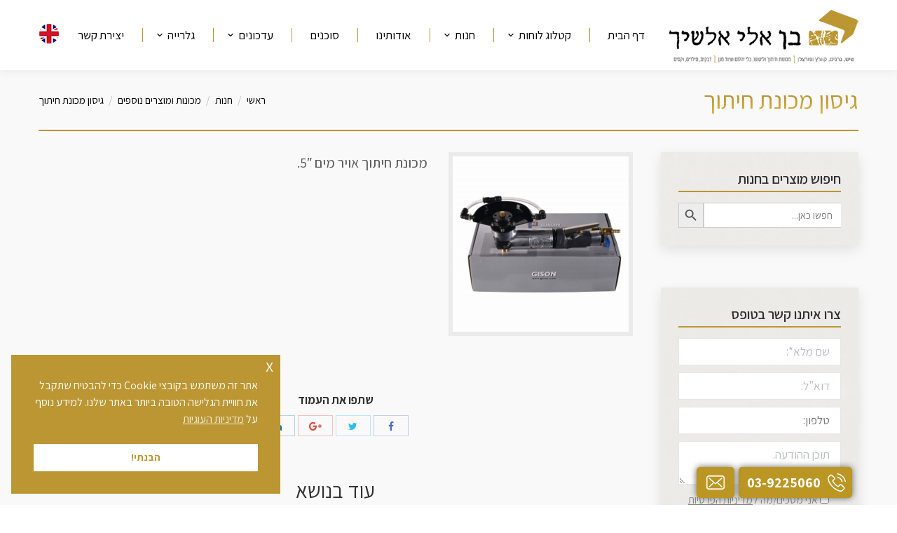

--- FILE ---
content_type: text/html; charset=UTF-8
request_url: https://www.ben-eli.co.il/%D7%97%D7%A0%D7%95%D7%AA/%D7%9E%D7%95%D7%A6%D7%A8%D7%99%D7%9D-%D7%A0%D7%95%D7%A1%D7%A4%D7%99%D7%9D/gison-cutting/
body_size: 15971
content:
<!DOCTYPE html>
<!--[if lt IE 10 ]>
<html dir="rtl" lang="he-IL" prefix="og: https://ogp.me/ns#" class="old-ie no-js">
<![endif]-->
<!--[if !(IE 6) | !(IE 7) | !(IE 8)  ]><!-->
<html dir="rtl" lang="he-IL" prefix="og: https://ogp.me/ns#" class="no-js">
<!--<![endif]-->
<head>
	<meta charset="UTF-8" />
		<meta name="viewport" content="width=device-width, initial-scale=1, maximum-scale=1, user-scalable=0">
		<link rel="profile" href="https://gmpg.org/xfn/11" />
	<link rel="pingback" href="https://www.ben-eli.co.il/xmlrpc.php" />
	<title>גיסון מכונת חיתוך | בן אלי אלשיך</title>

		<!-- All in One SEO 4.7.8 - aioseo.com -->
	<meta name="robots" content="max-image-preview:large" />
	<meta name="author" content="amir"/>
	<link rel="canonical" href="https://www.ben-eli.co.il/%d7%97%d7%a0%d7%95%d7%aa/%d7%9e%d7%95%d7%a6%d7%a8%d7%99%d7%9d-%d7%a0%d7%95%d7%a1%d7%a4%d7%99%d7%9d/gison-cutting/" />
	<meta name="generator" content="All in One SEO (AIOSEO) 4.7.8" />
		<meta property="og:locale" content="he_IL" />
		<meta property="og:site_name" content="בן אלי אלשיך |" />
		<meta property="og:type" content="article" />
		<meta property="og:title" content="גיסון מכונת חיתוך | בן אלי אלשיך" />
		<meta property="og:url" content="https://www.ben-eli.co.il/%d7%97%d7%a0%d7%95%d7%aa/%d7%9e%d7%95%d7%a6%d7%a8%d7%99%d7%9d-%d7%a0%d7%95%d7%a1%d7%a4%d7%99%d7%9d/gison-cutting/" />
		<meta property="article:published_time" content="2020-11-23T12:59:43+00:00" />
		<meta property="article:modified_time" content="2020-11-23T12:59:43+00:00" />
		<meta name="twitter:card" content="summary_large_image" />
		<meta name="twitter:title" content="גיסון מכונת חיתוך | בן אלי אלשיך" />
		<meta name="google" content="nositelinkssearchbox" />
		<script type="application/ld+json" class="aioseo-schema">
			{"@context":"https:\/\/schema.org","@graph":[{"@type":"Article","@id":"https:\/\/www.ben-eli.co.il\/%d7%97%d7%a0%d7%95%d7%aa\/%d7%9e%d7%95%d7%a6%d7%a8%d7%99%d7%9d-%d7%a0%d7%95%d7%a1%d7%a4%d7%99%d7%9d\/gison-cutting\/#article","name":"\u05d2\u05d9\u05e1\u05d5\u05df \u05de\u05db\u05d5\u05e0\u05ea \u05d7\u05d9\u05ea\u05d5\u05da | \u05d1\u05df \u05d0\u05dc\u05d9 \u05d0\u05dc\u05e9\u05d9\u05da","headline":"\u05d2\u05d9\u05e1\u05d5\u05df \u05de\u05db\u05d5\u05e0\u05ea \u05d7\u05d9\u05ea\u05d5\u05da","author":{"@id":"https:\/\/www.ben-eli.co.il\/author\/amir\/#author"},"publisher":{"@id":"https:\/\/www.ben-eli.co.il\/#organization"},"image":{"@type":"ImageObject","url":"https:\/\/www.ben-eli.co.il\/wp-content\/uploads\/2020\/11\/DSC_0091_copy.jpg","width":1300,"height":1300},"datePublished":"2020-11-23T14:59:43+02:00","dateModified":"2020-11-23T14:59:43+02:00","inLanguage":"he-IL","mainEntityOfPage":{"@id":"https:\/\/www.ben-eli.co.il\/%d7%97%d7%a0%d7%95%d7%aa\/%d7%9e%d7%95%d7%a6%d7%a8%d7%99%d7%9d-%d7%a0%d7%95%d7%a1%d7%a4%d7%99%d7%9d\/gison-cutting\/#webpage"},"isPartOf":{"@id":"https:\/\/www.ben-eli.co.il\/%d7%97%d7%a0%d7%95%d7%aa\/%d7%9e%d7%95%d7%a6%d7%a8%d7%99%d7%9d-%d7%a0%d7%95%d7%a1%d7%a4%d7%99%d7%9d\/gison-cutting\/#webpage"},"articleSection":"\u05de\u05db\u05d5\u05e0\u05d5\u05ea \u05d5\u05de\u05d5\u05e6\u05e8\u05d9\u05dd \u05e0\u05d5\u05e1\u05e4\u05d9\u05dd"},{"@type":"BreadcrumbList","@id":"https:\/\/www.ben-eli.co.il\/%d7%97%d7%a0%d7%95%d7%aa\/%d7%9e%d7%95%d7%a6%d7%a8%d7%99%d7%9d-%d7%a0%d7%95%d7%a1%d7%a4%d7%99%d7%9d\/gison-cutting\/#breadcrumblist","itemListElement":[{"@type":"ListItem","@id":"https:\/\/www.ben-eli.co.il\/#listItem","position":1,"name":"Home","item":"https:\/\/www.ben-eli.co.il\/","nextItem":{"@type":"ListItem","@id":"https:\/\/www.ben-eli.co.il\/%d7%97%d7%a0%d7%95%d7%aa\/%d7%9e%d7%95%d7%a6%d7%a8%d7%99%d7%9d-%d7%a0%d7%95%d7%a1%d7%a4%d7%99%d7%9d\/gison-cutting\/#listItem","name":"\u05d2\u05d9\u05e1\u05d5\u05df \u05de\u05db\u05d5\u05e0\u05ea \u05d7\u05d9\u05ea\u05d5\u05da"}},{"@type":"ListItem","@id":"https:\/\/www.ben-eli.co.il\/%d7%97%d7%a0%d7%95%d7%aa\/%d7%9e%d7%95%d7%a6%d7%a8%d7%99%d7%9d-%d7%a0%d7%95%d7%a1%d7%a4%d7%99%d7%9d\/gison-cutting\/#listItem","position":2,"name":"\u05d2\u05d9\u05e1\u05d5\u05df \u05de\u05db\u05d5\u05e0\u05ea \u05d7\u05d9\u05ea\u05d5\u05da","previousItem":{"@type":"ListItem","@id":"https:\/\/www.ben-eli.co.il\/#listItem","name":"Home"}}]},{"@type":"Organization","@id":"https:\/\/www.ben-eli.co.il\/#organization","name":"\u05d1\u05df \u05d0\u05dc\u05d9 \u05d0\u05dc\u05e9\u05d9\u05da","url":"https:\/\/www.ben-eli.co.il\/"},{"@type":"Person","@id":"https:\/\/www.ben-eli.co.il\/author\/amir\/#author","url":"https:\/\/www.ben-eli.co.il\/author\/amir\/","name":"amir","image":{"@type":"ImageObject","@id":"https:\/\/www.ben-eli.co.il\/%d7%97%d7%a0%d7%95%d7%aa\/%d7%9e%d7%95%d7%a6%d7%a8%d7%99%d7%9d-%d7%a0%d7%95%d7%a1%d7%a4%d7%99%d7%9d\/gison-cutting\/#authorImage","url":"https:\/\/secure.gravatar.com\/avatar\/39628c9f722f56e2e2669ae2c8907c03?s=96&d=mm&r=g","width":96,"height":96,"caption":"amir"}},{"@type":"WebPage","@id":"https:\/\/www.ben-eli.co.il\/%d7%97%d7%a0%d7%95%d7%aa\/%d7%9e%d7%95%d7%a6%d7%a8%d7%99%d7%9d-%d7%a0%d7%95%d7%a1%d7%a4%d7%99%d7%9d\/gison-cutting\/#webpage","url":"https:\/\/www.ben-eli.co.il\/%d7%97%d7%a0%d7%95%d7%aa\/%d7%9e%d7%95%d7%a6%d7%a8%d7%99%d7%9d-%d7%a0%d7%95%d7%a1%d7%a4%d7%99%d7%9d\/gison-cutting\/","name":"\u05d2\u05d9\u05e1\u05d5\u05df \u05de\u05db\u05d5\u05e0\u05ea \u05d7\u05d9\u05ea\u05d5\u05da | \u05d1\u05df \u05d0\u05dc\u05d9 \u05d0\u05dc\u05e9\u05d9\u05da","inLanguage":"he-IL","isPartOf":{"@id":"https:\/\/www.ben-eli.co.il\/#website"},"breadcrumb":{"@id":"https:\/\/www.ben-eli.co.il\/%d7%97%d7%a0%d7%95%d7%aa\/%d7%9e%d7%95%d7%a6%d7%a8%d7%99%d7%9d-%d7%a0%d7%95%d7%a1%d7%a4%d7%99%d7%9d\/gison-cutting\/#breadcrumblist"},"author":{"@id":"https:\/\/www.ben-eli.co.il\/author\/amir\/#author"},"creator":{"@id":"https:\/\/www.ben-eli.co.il\/author\/amir\/#author"},"image":{"@type":"ImageObject","url":"https:\/\/www.ben-eli.co.il\/wp-content\/uploads\/2020\/11\/DSC_0091_copy.jpg","@id":"https:\/\/www.ben-eli.co.il\/%d7%97%d7%a0%d7%95%d7%aa\/%d7%9e%d7%95%d7%a6%d7%a8%d7%99%d7%9d-%d7%a0%d7%95%d7%a1%d7%a4%d7%99%d7%9d\/gison-cutting\/#mainImage","width":1300,"height":1300},"primaryImageOfPage":{"@id":"https:\/\/www.ben-eli.co.il\/%d7%97%d7%a0%d7%95%d7%aa\/%d7%9e%d7%95%d7%a6%d7%a8%d7%99%d7%9d-%d7%a0%d7%95%d7%a1%d7%a4%d7%99%d7%9d\/gison-cutting\/#mainImage"},"datePublished":"2020-11-23T14:59:43+02:00","dateModified":"2020-11-23T14:59:43+02:00"},{"@type":"WebSite","@id":"https:\/\/www.ben-eli.co.il\/#website","url":"https:\/\/www.ben-eli.co.il\/","name":"\u05d1\u05df \u05d0\u05dc\u05d9 \u05d0\u05dc\u05e9\u05d9\u05da","inLanguage":"he-IL","publisher":{"@id":"https:\/\/www.ben-eli.co.il\/#organization"}}]}
		</script>
		<!-- All in One SEO -->

<script type="text/javascript">
function createCookie(a,d,b){if(b){var c=new Date;c.setTime(c.getTime()+864E5*b);b="; expires="+c.toGMTString()}else b="";document.cookie=a+"="+d+b+"; path=/"}function readCookie(a){a+="=";for(var d=document.cookie.split(";"),b=0;b<d.length;b++){for(var c=d[b];" "==c.charAt(0);)c=c.substring(1,c.length);if(0==c.indexOf(a))return c.substring(a.length,c.length)}return null}function eraseCookie(a){createCookie(a,"",-1)}
function areCookiesEnabled(){var a=!1;createCookie("testing","Hello",1);null!=readCookie("testing")&&(a=!0,eraseCookie("testing"));return a}(function(a){var d=readCookie("devicePixelRatio"),b=void 0===a.devicePixelRatio?1:a.devicePixelRatio;areCookiesEnabled()&&null==d&&(createCookie("devicePixelRatio",b,7),1!=b&&a.location.reload(!0))})(window);
</script><link rel='dns-prefetch' href='//fonts.googleapis.com' />
<link rel='dns-prefetch' href='//s.w.org' />
<link rel="alternate" type="application/rss+xml" title="בן אלי אלשיך &laquo; פיד‏" href="https://www.ben-eli.co.il/feed/" />
<link rel="alternate" type="application/rss+xml" title="בן אלי אלשיך &laquo; פיד תגובות‏" href="https://www.ben-eli.co.il/comments/feed/" />
<link rel="alternate" type="application/rss+xml" title="בן אלי אלשיך &laquo; פיד תגובות של גיסון מכונת חיתוך" href="https://www.ben-eli.co.il/%d7%97%d7%a0%d7%95%d7%aa/%d7%9e%d7%95%d7%a6%d7%a8%d7%99%d7%9d-%d7%a0%d7%95%d7%a1%d7%a4%d7%99%d7%9d/gison-cutting/feed/" />
<link rel='stylesheet' id='wp-block-library-rtl-css'  href='https://www.ben-eli.co.il/wp-includes/css/dist/block-library/style-rtl.min.css?ver=5.3.20' type='text/css' media='all' />
<link rel='stylesheet' id='contact-form-7-css'  href='https://www.ben-eli.co.il/wp-content/plugins/contact-form-7/includes/css/styles.css?ver=5.1.5' type='text/css' media='all' />
<link rel='stylesheet' id='contact-form-7-rtl-css'  href='https://www.ben-eli.co.il/wp-content/plugins/contact-form-7/includes/css/styles-rtl.css?ver=5.1.5' type='text/css' media='all' />
<link rel='stylesheet' id='rs-plugin-settings-css'  href='https://www.ben-eli.co.il/wp-content/plugins/revslider/public/assets/css/settings.css?ver=5.3.1.5' type='text/css' media='all' />
<style id='rs-plugin-settings-inline-css' type='text/css'>
#rs-demo-id {}
</style>
<link rel='stylesheet' id='ivory-search-styles-css'  href='https://www.ben-eli.co.il/wp-content/plugins/add-search-to-menu/public/css/ivory-search.min.css?ver=5.5.7' type='text/css' media='all' />
<link rel='stylesheet' id='nsc_bar_nice-cookie-consent-css'  href='https://www.ben-eli.co.il/wp-content/plugins/beautiful-and-responsive-cookie-consent/public/cookieNSCconsent.min.css?ver=4.8.0' type='text/css' media='all' />
<link rel='stylesheet' id='js_composer_front-css'  href='https://www.ben-eli.co.il/wp-content/plugins/js_composer/assets/css/js_composer.min.css?ver=5.0.1' type='text/css' media='all' />
<link rel='stylesheet' id='dt-web-fonts-css'  href='//fonts.googleapis.com/css?family=Open+Sans%3A300%2C400%2C600%7CAssistant%7CPoppins%3A300%2C400%2C700&#038;subset=hebrew%2Clatin&#038;ver=5.3.20' type='text/css' media='all' />
<link rel='stylesheet' id='dt-main-css'  href='https://www.ben-eli.co.il/wp-content/themes/beneli/css/main.min.css?ver=1.0.0' type='text/css' media='all' />
<style id='dt-main-inline-css' type='text/css'>
body #load {
  display: block;
  height: 100%;
  overflow: hidden;
  position: fixed;
  width: 100%;
  z-index: 9901;
  opacity: 1;
  visibility: visible;
  -webkit-transition: all .35s ease-out;
  transition: all .35s ease-out;
}
body #load.loader-removed {
  opacity: 0;
  visibility: hidden;
}
.load-wrap {
  width: 100%;
  height: 100%;
  background-position: center center;
  background-repeat: no-repeat;
  text-align: center;
}
.load-wrap > svg {
  position: absolute;
  top: 50%;
  left: 50%;
  -ms-transform: translate(-50%,-50%);
  -webkit-transform: translate(-50%,-50%);
  transform: translate(-50%,-50%);
}
#load {
  background-color: #ffffff;
}
.uil-default rect:not(.bk) {
  fill: rgba(187,150,50,0.63);
}
.uil-ring > path {
  fill: rgba(187,150,50,0.63);
}
.ring-loader .circle {
  fill: rgba(187,150,50,0.63);
}
.ring-loader .moving-circle {
  fill: #bb9632;
}
.uil-hourglass .glass {
  stroke: #bb9632;
}
.uil-hourglass .sand {
  fill: rgba(187,150,50,0.63);
}
.spinner-loader .load-wrap {
  background-image: url("data:image/svg+xml,%3Csvg width='75px' height='75px' xmlns='http://www.w3.org/2000/svg' viewBox='0 0 100 100' preserveAspectRatio='xMidYMid' class='uil-default'%3E%3Crect x='0' y='0' width='100' height='100' fill='none' class='bk'%3E%3C/rect%3E%3Crect  x='46.5' y='40' width='7' height='20' rx='5' ry='5' fill='rgba%28187%2C150%2C50%2C0.63%29' transform='rotate(0 50 50) translate(0 -30)'%3E  %3Canimate attributeName='opacity' from='1' to='0' dur='1s' begin='0s' repeatCount='indefinite'/%3E%3C/rect%3E%3Crect  x='46.5' y='40' width='7' height='20' rx='5' ry='5' fill='rgba%28187%2C150%2C50%2C0.63%29' transform='rotate(30 50 50) translate(0 -30)'%3E  %3Canimate attributeName='opacity' from='1' to='0' dur='1s' begin='0.08333333333333333s' repeatCount='indefinite'/%3E%3C/rect%3E%3Crect  x='46.5' y='40' width='7' height='20' rx='5' ry='5' fill='rgba%28187%2C150%2C50%2C0.63%29' transform='rotate(60 50 50) translate(0 -30)'%3E  %3Canimate attributeName='opacity' from='1' to='0' dur='1s' begin='0.16666666666666666s' repeatCount='indefinite'/%3E%3C/rect%3E%3Crect  x='46.5' y='40' width='7' height='20' rx='5' ry='5' fill='rgba%28187%2C150%2C50%2C0.63%29' transform='rotate(90 50 50) translate(0 -30)'%3E  %3Canimate attributeName='opacity' from='1' to='0' dur='1s' begin='0.25s' repeatCount='indefinite'/%3E%3C/rect%3E%3Crect  x='46.5' y='40' width='7' height='20' rx='5' ry='5' fill='rgba%28187%2C150%2C50%2C0.63%29' transform='rotate(120 50 50) translate(0 -30)'%3E  %3Canimate attributeName='opacity' from='1' to='0' dur='1s' begin='0.3333333333333333s' repeatCount='indefinite'/%3E%3C/rect%3E%3Crect  x='46.5' y='40' width='7' height='20' rx='5' ry='5' fill='rgba%28187%2C150%2C50%2C0.63%29' transform='rotate(150 50 50) translate(0 -30)'%3E  %3Canimate attributeName='opacity' from='1' to='0' dur='1s' begin='0.4166666666666667s' repeatCount='indefinite'/%3E%3C/rect%3E%3Crect  x='46.5' y='40' width='7' height='20' rx='5' ry='5' fill='rgba%28187%2C150%2C50%2C0.63%29' transform='rotate(180 50 50) translate(0 -30)'%3E  %3Canimate attributeName='opacity' from='1' to='0' dur='1s' begin='0.5s' repeatCount='indefinite'/%3E%3C/rect%3E%3Crect  x='46.5' y='40' width='7' height='20' rx='5' ry='5' fill='rgba%28187%2C150%2C50%2C0.63%29' transform='rotate(210 50 50) translate(0 -30)'%3E  %3Canimate attributeName='opacity' from='1' to='0' dur='1s' begin='0.5833333333333334s' repeatCount='indefinite'/%3E%3C/rect%3E%3Crect  x='46.5' y='40' width='7' height='20' rx='5' ry='5' fill='rgba%28187%2C150%2C50%2C0.63%29' transform='rotate(240 50 50) translate(0 -30)'%3E  %3Canimate attributeName='opacity' from='1' to='0' dur='1s' begin='0.6666666666666666s' repeatCount='indefinite'/%3E%3C/rect%3E%3Crect  x='46.5' y='40' width='7' height='20' rx='5' ry='5' fill='rgba%28187%2C150%2C50%2C0.63%29' transform='rotate(270 50 50) translate(0 -30)'%3E  %3Canimate attributeName='opacity' from='1' to='0' dur='1s' begin='0.75s' repeatCount='indefinite'/%3E%3C/rect%3E%3Crect  x='46.5' y='40' width='7' height='20' rx='5' ry='5' fill='rgba%28187%2C150%2C50%2C0.63%29' transform='rotate(300 50 50) translate(0 -30)'%3E  %3Canimate attributeName='opacity' from='1' to='0' dur='1s' begin='0.8333333333333334s' repeatCount='indefinite'/%3E%3C/rect%3E%3Crect  x='46.5' y='40' width='7' height='20' rx='5' ry='5' fill='rgba%28187%2C150%2C50%2C0.63%29' transform='rotate(330 50 50) translate(0 -30)'%3E  %3Canimate attributeName='opacity' from='1' to='0' dur='1s' begin='0.9166666666666666s' repeatCount='indefinite'/%3E%3C/rect%3E%3C/svg%3E");
}
.ring-loader .load-wrap {
  background-image: url("data:image/svg+xml,%3Csvg xmlns='http://www.w3.org/2000/svg' viewBox='0 0 32 32' width='72' height='72' fill='rgba%28187%2C150%2C50%2C0.63%29'%3E   %3Cpath opacity='.25' d='M16 0 A16 16 0 0 0 16 32 A16 16 0 0 0 16 0 M16 4 A12 12 0 0 1 16 28 A12 12 0 0 1 16 4'/%3E   %3Cpath d='M16 0 A16 16 0 0 1 32 16 L28 16 A12 12 0 0 0 16 4z'%3E     %3CanimateTransform attributeName='transform' type='rotate' from='0 16 16' to='360 16 16' dur='0.8s' repeatCount='indefinite' /%3E   %3C/path%3E %3C/svg%3E");
}
.hourglass-loader .load-wrap {
  background-image: url("data:image/svg+xml,%3Csvg xmlns='http://www.w3.org/2000/svg' viewBox='0 0 32 32' width='72' height='72' fill='rgba%28187%2C150%2C50%2C0.63%29'%3E   %3Cpath transform='translate(2)' d='M0 12 V20 H4 V12z'%3E      %3Canimate attributeName='d' values='M0 12 V20 H4 V12z; M0 4 V28 H4 V4z; M0 12 V20 H4 V12z; M0 12 V20 H4 V12z' dur='1.2s' repeatCount='indefinite' begin='0' keytimes='0;.2;.5;1' keySplines='0.2 0.2 0.4 0.8;0.2 0.6 0.4 0.8;0.2 0.8 0.4 0.8' calcMode='spline'  /%3E   %3C/path%3E   %3Cpath transform='translate(8)' d='M0 12 V20 H4 V12z'%3E     %3Canimate attributeName='d' values='M0 12 V20 H4 V12z; M0 4 V28 H4 V4z; M0 12 V20 H4 V12z; M0 12 V20 H4 V12z' dur='1.2s' repeatCount='indefinite' begin='0.2' keytimes='0;.2;.5;1' keySplines='0.2 0.2 0.4 0.8;0.2 0.6 0.4 0.8;0.2 0.8 0.4 0.8' calcMode='spline'  /%3E   %3C/path%3E   %3Cpath transform='translate(14)' d='M0 12 V20 H4 V12z'%3E     %3Canimate attributeName='d' values='M0 12 V20 H4 V12z; M0 4 V28 H4 V4z; M0 12 V20 H4 V12z; M0 12 V20 H4 V12z' dur='1.2s' repeatCount='indefinite' begin='0.4' keytimes='0;.2;.5;1' keySplines='0.2 0.2 0.4 0.8;0.2 0.6 0.4 0.8;0.2 0.8 0.4 0.8' calcMode='spline' /%3E   %3C/path%3E   %3Cpath transform='translate(20)' d='M0 12 V20 H4 V12z'%3E     %3Canimate attributeName='d' values='M0 12 V20 H4 V12z; M0 4 V28 H4 V4z; M0 12 V20 H4 V12z; M0 12 V20 H4 V12z' dur='1.2s' repeatCount='indefinite' begin='0.6' keytimes='0;.2;.5;1' keySplines='0.2 0.2 0.4 0.8;0.2 0.6 0.4 0.8;0.2 0.8 0.4 0.8' calcMode='spline' /%3E   %3C/path%3E   %3Cpath transform='translate(26)' d='M0 12 V20 H4 V12z'%3E     %3Canimate attributeName='d' values='M0 12 V20 H4 V12z; M0 4 V28 H4 V4z; M0 12 V20 H4 V12z; M0 12 V20 H4 V12z' dur='1.2s' repeatCount='indefinite' begin='0.8' keytimes='0;.2;.5;1' keySplines='0.2 0.2 0.4 0.8;0.2 0.6 0.4 0.8;0.2 0.8 0.4 0.8' calcMode='spline' /%3E   %3C/path%3E %3C/svg%3E");
}

</style>
<!--[if lt IE 10]>
<link rel='stylesheet' id='dt-old-ie-css'  href='https://www.ben-eli.co.il/wp-content/themes/beneli/css/old-ie.css?ver=1.0.0' type='text/css' media='all' />
<![endif]-->
<link rel='stylesheet' id='dt-awsome-fonts-css'  href='https://www.ben-eli.co.il/wp-content/themes/beneli/fonts/FontAwesome/css/font-awesome.min.css?ver=1.0.0' type='text/css' media='all' />
<link rel='stylesheet' id='dt-fontello-css'  href='https://www.ben-eli.co.il/wp-content/themes/beneli/fonts/fontello/css/fontello.min.css?ver=1.0.0' type='text/css' media='all' />
<link rel='stylesheet' id='dt-arrow-icons-css'  href='https://www.ben-eli.co.il/wp-content/themes/beneli/fonts/icomoon-arrows-the7/style.css?ver=1.0.0' type='text/css' media='all' />
<link rel='stylesheet' id='the7pt-static-css'  href='https://www.ben-eli.co.il/wp-content/themes/beneli/css/post-type.css?ver=1.0.0' type='text/css' media='all' />
<link rel='stylesheet' id='addtoany-css'  href='https://www.ben-eli.co.il/wp-content/plugins/add-to-any/addtoany.min.css?ver=1.15' type='text/css' media='all' />
<!--[if lt IE 10]>
<link rel='stylesheet' id='dt-custom-old-ie.less-css'  href='https://www.ben-eli.co.il/wp-content/uploads/wp-less/beneli/css/custom-old-ie-b064bc7921.css?ver=1.0.0' type='text/css' media='all' />
<![endif]-->
<link rel='stylesheet' id='dt-custom.less-css'  href='https://www.ben-eli.co.il/wp-content/uploads/wp-less/beneli/css/custom-b064bc7921.css?ver=1.0.0' type='text/css' media='all' />
<link rel='stylesheet' id='dt-media.less-css'  href='https://www.ben-eli.co.il/wp-content/uploads/wp-less/beneli/css/media-b064bc7921.css?ver=1.0.0' type='text/css' media='all' />
<link rel='stylesheet' id='the7pt.less-css'  href='https://www.ben-eli.co.il/wp-content/uploads/wp-less/beneli/css/post-type-dynamic-b064bc7921.css?ver=1.0.0' type='text/css' media='all' />
<link rel='stylesheet' id='style-css'  href='https://www.ben-eli.co.il/wp-content/themes/beneli-child/style.css?ver=1.0.0' type='text/css' media='all' />
<style id='style-inline-css' type='text/css'>
/*Custom side paddings for buttons*/
.dt-btn {
padding-left: 20px !important;
padding-right: 20px !important;
}

/* Custom side paddings for Open Table button */
.custom_button .otw-submit {
padding-left: 20px !important;
padding-right: 20px !important;
text-transform: uppercase; 
}

/* Custom font color for Open Table widget*/
.custom_button .otw-reservation-date {
color:#444!important;
}

/*Remove logo in Open Table widget*/
.powered-by-open-table{
display:none;
}

/*Disabled top divider in Open Table widget*/
.sidebar .widget, .sidebar-content .widget {
    border-top: 0 !important;
}

.vc_tta-color-grey.vc_tta-style-classic .vc_tta-tab.vc_active > a {
    border: none !important;
    background: none !important;
    color: #bb9632 !important;
    font-weight: 600 !important;
}
.vc_tta-color-grey.vc_tta-style-classic .vc_tta-tab > a {
    color: #666 !important;
    border: none !important;
    background: none !important;
}
.vc_tta.vc_general .vc_tta-tab > a {
    padding: 14px 30px !important;
}
.cc-color-override--1077378176.cc-window {
    color: rgb(255, 255, 255) !important;
}
</style>
<link rel='stylesheet' id='bsf-Defaults-css'  href='https://www.ben-eli.co.il/wp-content/uploads/smile_fonts/Defaults/Defaults.css?ver=5.3.20' type='text/css' media='all' />
<script type='text/javascript' src='https://www.ben-eli.co.il/wp-includes/js/jquery/jquery.js?ver=1.12.4-wp'></script>
<script type='text/javascript' src='https://www.ben-eli.co.il/wp-includes/js/jquery/jquery-migrate.min.js?ver=1.4.1'></script>
<script type='text/javascript' src='https://www.ben-eli.co.il/wp-content/plugins/add-to-any/addtoany.min.js?ver=1.1'></script>
<script type='text/javascript' src='https://www.ben-eli.co.il/wp-content/plugins/revslider/public/assets/js/jquery.themepunch.tools.min.js?ver=5.3.1.5'></script>
<script type='text/javascript' src='https://www.ben-eli.co.il/wp-content/plugins/revslider/public/assets/js/jquery.themepunch.revolution.min.js?ver=5.3.1.5'></script>
<script type='text/javascript'>
/* <![CDATA[ */
var dtLocal = {"themeUrl":"https:\/\/www.ben-eli.co.il\/wp-content\/themes\/beneli","passText":"\u05d4\u05e2\u05de\u05d5\u05d3 \u05de\u05d5\u05d2\u05df \u05d1\u05e1\u05e1\u05de\u05d0, \u05d4\u05e7\u05dc\u05d9\u05d3\u05d5 \u05db\u05d0\u05df","moreButtonText":{"loading":"\u05d8\u05d5\u05e2\u05df..."},"postID":"3801","ajaxurl":"https:\/\/www.ben-eli.co.il\/wp-admin\/admin-ajax.php","contactNonce":"111bc71c02","ajaxNonce":"98981e76ec","pageData":"","themeSettings":{"smoothScroll":"off","lazyLoading":false,"accentColor":{"mode":"solid","color":"#bb9632"},"floatingHeader":{"showAfter":250,"showMenu":true,"height":70,"logo":{"showLogo":true,"html":"<img class=\" preload-me\" src=\"https:\/\/www.ben-eli.co.il\/wp-content\/uploads\/2022\/08\/logo2022-ben_eli.png\" srcset=\"https:\/\/www.ben-eli.co.il\/wp-content\/uploads\/2022\/08\/logo2022-ben_eli.png 271w, https:\/\/www.ben-eli.co.il\/wp-content\/uploads\/2022\/08\/logo2022-ben_eli.png 271w\" width=\"271\" height=\"85\"   sizes=\"271px\" alt=\"\u05d1\u05df \u05d0\u05dc\u05d9 \u05d0\u05dc\u05e9\u05d9\u05da\" \/>"}},"mobileHeader":{"firstSwitchPoint":1000,"secondSwitchPoint":1000},"content":{"responsivenessTreshold":970,"textColor":"#595959","headerColor":"#303030"},"stripes":{"stripe1":{"textColor":"#878787","headerColor":"#303030"},"stripe2":{"textColor":"#ffffff","headerColor":"#ffffff"},"stripe3":{"textColor":"#ffffff","headerColor":"#ffffff"}}},"VCMobileScreenWidth":"768"};
/* ]]> */
</script>
<script type='text/javascript' src='https://www.ben-eli.co.il/wp-content/themes/beneli/js/above-the-fold.min.js?ver=1.0.0'></script>
<link rel='https://api.w.org/' href='https://www.ben-eli.co.il/wp-json/' />
<link rel="EditURI" type="application/rsd+xml" title="RSD" href="https://www.ben-eli.co.il/xmlrpc.php?rsd" />
<link rel="wlwmanifest" type="application/wlwmanifest+xml" href="https://www.ben-eli.co.il/wp-includes/wlwmanifest.xml" /> 
<link rel='prev' title='גיסון מלטשת מים' href='https://www.ben-eli.co.il/%d7%97%d7%a0%d7%95%d7%aa/%d7%9e%d7%95%d7%a6%d7%a8%d7%99%d7%9d-%d7%a0%d7%95%d7%a1%d7%a4%d7%99%d7%9d/gison-water-polish/' />
<link rel='next' title='מסכה RGS' href='https://www.ben-eli.co.il/%d7%97%d7%a0%d7%95%d7%aa/%d7%9e%d7%95%d7%a6%d7%a8%d7%99%d7%9d-%d7%a0%d7%95%d7%a1%d7%a4%d7%99%d7%9d/rsg-mask/' />
<link rel="stylesheet" href="https://www.ben-eli.co.il/wp-content/themes/beneli-child/rtl.css" type="text/css" media="screen" /><link rel='shortlink' href='https://www.ben-eli.co.il/?p=3801' />
<link rel="alternate" type="application/json+oembed" href="https://www.ben-eli.co.il/wp-json/oembed/1.0/embed?url=https%3A%2F%2Fwww.ben-eli.co.il%2F%25d7%2597%25d7%25a0%25d7%2595%25d7%25aa%2F%25d7%259e%25d7%2595%25d7%25a6%25d7%25a8%25d7%2599%25d7%259d-%25d7%25a0%25d7%2595%25d7%25a1%25d7%25a4%25d7%2599%25d7%259d%2Fgison-cutting%2F" />
<link rel="alternate" type="text/xml+oembed" href="https://www.ben-eli.co.il/wp-json/oembed/1.0/embed?url=https%3A%2F%2Fwww.ben-eli.co.il%2F%25d7%2597%25d7%25a0%25d7%2595%25d7%25aa%2F%25d7%259e%25d7%2595%25d7%25a6%25d7%25a8%25d7%2599%25d7%259d-%25d7%25a0%25d7%2595%25d7%25a1%25d7%25a4%25d7%2599%25d7%259d%2Fgison-cutting%2F&#038;format=xml" />

<script data-cfasync="false">
window.a2a_config=window.a2a_config||{};a2a_config.callbacks=[];a2a_config.overlays=[];a2a_config.templates={};a2a_localize = {
	Share: "Share",
	Save: "Save",
	Subscribe: "Subscribe",
	Email: "Email",
	Bookmark: "Bookmark",
	ShowAll: "Show all",
	ShowLess: "Show less",
	FindServices: "Find service(s)",
	FindAnyServiceToAddTo: "Instantly find any service to add to",
	PoweredBy: "Powered by",
	ShareViaEmail: "Share via email",
	SubscribeViaEmail: "Subscribe via email",
	BookmarkInYourBrowser: "Bookmark in your browser",
	BookmarkInstructions: "Press Ctrl+D or \u2318+D to bookmark this page",
	AddToYourFavorites: "Add to your favorites",
	SendFromWebOrProgram: "Send from any email address or email program",
	EmailProgram: "Email program",
	More: "More&#8230;",
	ThanksForSharing: "Thanks for sharing!",
	ThanksForFollowing: "Thanks for following!"
};

(function(d,s,a,b){a=d.createElement(s);b=d.getElementsByTagName(s)[0];a.async=1;a.src="https://static.addtoany.com/menu/page.js";b.parentNode.insertBefore(a,b);})(document,"script");
</script>

	<!-- Chrome, Firefox OS and Opera -->
	<meta name="theme-color" content="#bb9631">
	<!-- Windows Phone -->
	<meta name="msapplication-navbutton-color" content="#bb9631">
	<!-- iOS Safari , works only in black. to set this off, comment the next line -->
	<meta name="apple-mobile-web-app-status-bar-style" content="black"><meta property="og:site_name" content="בן אלי אלשיך" />
<meta property="og:title" content="גיסון מכונת חיתוך" />
<meta property="og:description" content="מכונת חיתוך אויר מים 5&quot;." />
<meta property="og:image" content="https://www.ben-eli.co.il/wp-content/uploads/2020/11/DSC_0091_copy.jpg" />
<meta property="og:url" content="https://www.ben-eli.co.il/%d7%97%d7%a0%d7%95%d7%aa/%d7%9e%d7%95%d7%a6%d7%a8%d7%99%d7%9d-%d7%a0%d7%95%d7%a1%d7%a4%d7%99%d7%9d/gison-cutting/" />
<meta property="og:type" content="article" />
<!--[if lte IE 9]><link rel="stylesheet" type="text/css" href="https://www.ben-eli.co.il/wp-content/plugins/js_composer/assets/css/vc_lte_ie9.min.css" media="screen"><![endif]--><script type="text/javascript">
document.addEventListener("DOMContentLoaded", function(event) { 
	var $load = document.getElementById("load");
	
	var removeLoading = setTimeout(function() {
		$load.className += " loader-removed";
	}, 500);
});
</script>
<!-- icon -->
<link rel="icon" href="https://www.ben-eli.co.il/wp-content/uploads/2017/02/fav1.png" type="image/png" />
<link rel="shortcut icon" href="https://www.ben-eli.co.il/wp-content/uploads/2017/02/fav1.png" type="image/png" />
<link rel="apple-touch-icon" href="https://www.ben-eli.co.il/wp-content/uploads/2017/02/601.png">
<link rel="apple-touch-icon" sizes="76x76" href="https://www.ben-eli.co.il/wp-content/uploads/2017/02/71.png">
<link rel="apple-touch-icon" sizes="120x120" href="https://www.ben-eli.co.il/wp-content/uploads/2017/02/Untitled-1.png">
<link rel="apple-touch-icon" sizes="152x152" href="https://www.ben-eli.co.il/wp-content/uploads/2017/02/1521.png">
<noscript><style type="text/css"> .wpb_animate_when_almost_visible { opacity: 1; }</style></noscript><!-- Google tag (gtag.js) -->
<script async src="https://www.googletagmanager.com/gtag/js?id=G-MGZ9RJQX1Y"></script>
<script>
  window.dataLayer = window.dataLayer || [];
  function gtag(){dataLayer.push(arguments);}
  gtag('js', new Date());

  gtag('config', 'G-MGZ9RJQX1Y');
</script>
<!-- Facebook Pixel Code -->
<script>
!function(f,b,e,v,n,t,s){if(f.fbq)return;n=f.fbq=function(){n.callMethod?
n.callMethod.apply(n,arguments):n.queue.push(arguments)};if(!f._fbq)f._fbq=n;
n.push=n;n.loaded=!0;n.version='2.0';n.queue=[];t=b.createElement(e);t.async=!0;
t.src=v;s=b.getElementsByTagName(e)[0];s.parentNode.insertBefore(t,s)}(window,
document,'script','https://connect.facebook.net/en_US/fbevents.js');
fbq('init', '217393342114795'); // Insert your pixel ID here.
fbq('track', 'PageView');
</script>
<noscript><img height="1" width="1" style="display:none"
src="https://www.facebook.com/tr?id=217393342114795&ev=PageView&noscript=1"
/></noscript>
<!-- DO NOT MODIFY -->
<!-- End Facebook Pixel Code -->
<meta name="facebook-domain-verification" content="7qaebtynwcrft7nxyko9gi54st6qyo" />			<style type="text/css">
					</style>
					<style type="text/css">
					</style>
		</head>
<body data-rsssl=1 class="rtl post-template-default single single-post postid-3801 single-format-standard beneli no-comments scale-on-hover large-hover-icons click-effect-on-img srcset-enabled btn-flat custom-btn-color custom-btn-hover-color footer-overlap shadow-element-decoration contact-form-material accent-bullets light-icons phantom-slide phantom-shadow-decoration phantom-main-logo-on sticky-mobile-header top-header first-switch-logo-left first-switch-menu-right second-switch-logo-center second-switch-menu-left right-mobile-menu layzr-loading-on wpb-js-composer js-comp-ver-5.0.1 vc_responsive outlined-portfolio-icons album-minuatures-style-1">
<div id="load" class="hourglass-loader">
	<div class="load-wrap"></div>
</div>
<div id="page">
	<a class="skip-link screen-reader-text" href="#content">Skip to content</a>

<div class="masthead inline-header justify widgets full-height dividers shadow-decoration dt-parent-menu-clickable" role="banner">

	
	<header class="header-bar">

						<div class="branding">

					<a href="https://www.ben-eli.co.il/"><img class=" preload-me" src="https://www.ben-eli.co.il/wp-content/uploads/2022/08/logo2022-ben_eli.png" srcset="https://www.ben-eli.co.il/wp-content/uploads/2022/08/logo2022-ben_eli.png 271w, https://www.ben-eli.co.il/wp-content/uploads/2022/08/logo2022-ben_eli.png 271w" width="271" height="85"   sizes="271px" alt="בן אלי אלשיך" /></a>
					<div id="site-title" class="assistive-text">בן אלי אלשיך</div>
					<div id="site-description" class="assistive-text"></div>

					
					
				</div>
		<ul id="primary-menu" class="main-nav underline-decoration l-to-r-line level-arrows-on" role="menu"><li class="menu-item menu-item-type-post_type menu-item-object-page menu-item-home menu-item-1563 first"><a href='https://www.ben-eli.co.il/' data-level='1'><span class="menu-item-text"><span class="menu-text">דף הבית</span></span></a></li> <li class="menu-item menu-item-type-custom menu-item-object-custom menu-item-has-children menu-item-1525 has-children"><a data-level='1'><span class="menu-item-text"><span class="menu-text">קטלוג לוחות</span></span></a><ul class="sub-nav hover-style-bg level-arrows-on"><li class="menu-item menu-item-type-post_type menu-item-object-page menu-item-1574 first"><a href='https://www.ben-eli.co.il/catalog/granit/' data-level='2'><span class="menu-item-text"><span class="menu-text">גרניט</span></span></a></li> <li class="menu-item menu-item-type-post_type menu-item-object-page menu-item-4269"><a href='https://www.ben-eli.co.il/catalog/florim-porcelain/' data-level='2'><span class="menu-item-text"><span class="menu-text">פורצלן FLORIM</span></span></a></li> <li class="menu-item menu-item-type-post_type menu-item-object-page menu-item-4230"><a href='https://www.ben-eli.co.il/catalog/anova-quartz/' data-level='2'><span class="menu-item-text"><span class="menu-text">קוורץ ANOVA</span></span></a></li> <li class="menu-item menu-item-type-post_type menu-item-object-page menu-item-1564"><a href='https://www.ben-eli.co.il/catalog/marble/' data-level='2'><span class="menu-item-text"><span class="menu-text">שיש</span></span></a></li> <li class="menu-item menu-item-type-post_type menu-item-object-page menu-item-1576"><a href='https://www.ben-eli.co.il/catalog/caesarstone/' data-level='2'><span class="menu-item-text"><span class="menu-text">אבן קיסר ופורצלן קיסר</span></span></a></li> </ul></li> <li class="menu-item menu-item-type-custom menu-item-object-custom menu-item-has-children menu-item-3323 has-children"><a href='#' data-level='1'><span class="menu-item-text"><span class="menu-text">חנות</span></span></a><ul class="sub-nav hover-style-bg level-arrows-on"><li class="menu-item menu-item-type-post_type menu-item-object-page menu-item-4504 first"><a href='https://www.ben-eli.co.il/store/orders/' data-level='2'><span class="menu-item-text"><span class="menu-text">מוצרים להזמנה במשלוח</span></span></a></li> <li class="menu-item menu-item-type-post_type menu-item-object-page menu-item-2154"><a href='https://www.ben-eli.co.il/store/%d7%a1%d7%99%d7%9c%d7%a8%d7%99%d7%9d-%d7%95%d7%95%d7%a7%d7%a1%d7%99%d7%9d/' data-level='2'><span class="menu-item-text"><span class="menu-text">סילרים ווקסים</span></span></a></li> <li class="menu-item menu-item-type-post_type menu-item-object-page menu-item-2164"><a href='https://www.ben-eli.co.il/store/%d7%93%d7%91%d7%a7%d7%99%d7%9d/' data-level='2'><span class="menu-item-text"><span class="menu-text">דבקים</span></span></a></li> <li class="menu-item menu-item-type-post_type menu-item-object-page menu-item-2168"><a href='https://www.ben-eli.co.il/store/%d7%a0%d7%99%d7%a7%d7%95%d7%99-%d7%95%d7%90%d7%97%d7%96%d7%a7%d7%94/' data-level='2'><span class="menu-item-text"><span class="menu-text">ניקוי ואחזקה</span></span></a></li> <li class="menu-item menu-item-type-post_type menu-item-object-page menu-item-2177"><a href='https://www.ben-eli.co.il/store/%d7%9c%d7%99%d7%98%d7%95%d7%a9-%d7%95%d7%94%d7%91%d7%a8%d7%a7%d7%94/' data-level='2'><span class="menu-item-text"><span class="menu-text">ליטוש והברקה</span></span></a></li> <li class="menu-item menu-item-type-post_type menu-item-object-page menu-item-3203"><a href='https://www.ben-eli.co.il/store/ceramic/' data-level='2'><span class="menu-item-text"><span class="menu-text">חומרים ללוחות פורצלן</span></span></a></li> <li class="menu-item menu-item-type-post_type menu-item-object-page menu-item-2253"><a href='https://www.ben-eli.co.il/store/%d7%93%d7%99%d7%a1%d7%a7%d7%99%d7%95%d7%aa-%d7%99%d7%94%d7%9c%d7%95%d7%9d-%d7%9c%d7%9c%d7%99%d7%98%d7%95%d7%a9-%d7%95%d7%94%d7%91%d7%a8%d7%a7%d7%94/' data-level='2'><span class="menu-item-text"><span class="menu-text">דיסקיות יהלום לליטוש וחיתוך</span></span></a></li> <li class="menu-item menu-item-type-post_type menu-item-object-page menu-item-2251"><a href='https://www.ben-eli.co.il/store/%d7%9e%d7%95%d7%a6%d7%a8%d7%99%d7%9d-%d7%a0%d7%95%d7%a1%d7%a4%d7%99%d7%9d/' data-level='2'><span class="menu-item-text"><span class="menu-text">מכונות ומוצרים נוספים</span></span></a></li> <li class="menu-item menu-item-type-post_type menu-item-object-page menu-item-3646"><a href='https://www.ben-eli.co.il/store/%d7%9e%d7%a7%d7%93%d7%97%d7%99%d7%9d-%d7%95%d7%9b%d7%a8%d7%a1%d7%95%d7%9e%d7%99%d7%9d/' data-level='2'><span class="menu-item-text"><span class="menu-text">מקדחים וכרסומים</span></span></a></li> <li class="menu-item menu-item-type-post_type menu-item-object-page menu-item-1559"><a href='https://www.ben-eli.co.il/%d7%a2%d7%99%d7%91%d7%95%d7%93-%d7%a9%d7%99%d7%a9/' data-level='2'><span class="menu-item-text"><span class="menu-text">עיבוד שיש במים</span></span></a></li> </ul></li> <li class="menu-item menu-item-type-post_type menu-item-object-page menu-item-1566"><a href='https://www.ben-eli.co.il/about/' data-level='1'><span class="menu-item-text"><span class="menu-text">אודותינו</span></span></a></li> <li class="menu-item menu-item-type-post_type menu-item-object-page menu-item-1577"><a href='https://www.ben-eli.co.il/agents/' data-level='1'><span class="menu-item-text"><span class="menu-text">סוכנים</span></span></a></li> <li class="menu-item menu-item-type-post_type menu-item-object-page current_page_parent menu-item-has-children menu-item-2117 has-children"><a href='https://www.ben-eli.co.il/%d7%9e%d7%90%d7%9e%d7%a8%d7%99%d7%9d/' data-level='1'><span class="menu-item-text"><span class="menu-text">עדכונים</span></span></a><ul class="sub-nav hover-style-bg level-arrows-on"><li class="menu-item menu-item-type-post_type menu-item-object-page menu-item-1567 first"><a href='https://www.ben-eli.co.il/video/' data-level='2'><span class="menu-item-text"><span class="menu-text">סרטונים</span></span></a></li> <li class="menu-item menu-item-type-post_type menu-item-object-page menu-item-3405"><a href='https://www.ben-eli.co.il/video-guide/' data-level='2'><span class="menu-item-text"><span class="menu-text">סרטוני הדרכה</span></span></a></li> <li class="menu-item menu-item-type-post_type menu-item-object-page menu-item-4047"><a href='https://www.ben-eli.co.il/press/' data-level='2'><span class="menu-item-text"><span class="menu-text">פרסומים בתקשורת</span></span></a></li> </ul></li> <li class="menu-item menu-item-type-post_type menu-item-object-page menu-item-has-children menu-item-3989 has-children"><a href='https://www.ben-eli.co.il/gallery/' data-level='1'><span class="menu-item-text"><span class="menu-text">גלרייה</span></span></a><ul class="sub-nav hover-style-bg level-arrows-on"><li class="menu-item menu-item-type-post_type menu-item-object-page menu-item-1565 first"><a href='https://www.ben-eli.co.il/gallery/galleries/' data-level='2'><span class="menu-item-text"><span class="menu-text">גלריית עיצובים</span></span></a></li> <li class="menu-item menu-item-type-post_type menu-item-object-page menu-item-2816"><a href='https://www.ben-eli.co.il/gallery/%d7%aa%d7%a6%d7%95%d7%92%d7%aa-%d7%9c%d7%95%d7%97%d7%95%d7%aa-%d7%91%d7%97%d7%a6%d7%a8/' data-level='2'><span class="menu-item-text"><span class="menu-text">גלריית לוחות בחצר</span></span></a></li> <li class="menu-item menu-item-type-post_type menu-item-object-page menu-item-2750"><a href='https://www.ben-eli.co.il/gallery/%d7%94%d7%97%d7%a0%d7%95%d7%aa-%d7%a9%d7%9c%d7%a0%d7%95/' data-level='2'><span class="menu-item-text"><span class="menu-text">גלריית החנות שלנו</span></span></a></li> </ul></li> <li class="menu-item menu-item-type-post_type menu-item-object-page menu-item-1571"><a href='https://www.ben-eli.co.il/contact/' data-level='1'><span class="menu-item-text"><span class="menu-text">יצירת קשר</span></span></a></li> </ul>
		<div class="mini-widgets"><div class="text-area show-on-desktop near-logo-first-switch in-menu-second-switch"><p><a href="https://www.ben-eli.co.il/english/"></p>
<div class="eng">
<img src="https://www.ben-eli.co.il/wp-content/uploads/2017/03/flag_icon_30_30_en.png">
</div>
<p></a></p>
</div></div>
	</header>

</div><div class='dt-close-mobile-menu-icon'><span></span></div>
<div class='dt-mobile-header'>
	<ul id="mobile-menu" class="mobile-main-nav" role="menu">
		<li class="menu-item menu-item-type-post_type menu-item-object-page menu-item-home menu-item-1563 first"><a href='https://www.ben-eli.co.il/' data-level='1'><span class="menu-item-text"><span class="menu-text">דף הבית</span></span></a></li> <li class="menu-item menu-item-type-custom menu-item-object-custom menu-item-has-children menu-item-1525 has-children"><a data-level='1'><span class="menu-item-text"><span class="menu-text">קטלוג לוחות</span></span></a><ul class="sub-nav hover-style-bg level-arrows-on"><li class="menu-item menu-item-type-post_type menu-item-object-page menu-item-1574 first"><a href='https://www.ben-eli.co.il/catalog/granit/' data-level='2'><span class="menu-item-text"><span class="menu-text">גרניט</span></span></a></li> <li class="menu-item menu-item-type-post_type menu-item-object-page menu-item-4269"><a href='https://www.ben-eli.co.il/catalog/florim-porcelain/' data-level='2'><span class="menu-item-text"><span class="menu-text">פורצלן FLORIM</span></span></a></li> <li class="menu-item menu-item-type-post_type menu-item-object-page menu-item-4230"><a href='https://www.ben-eli.co.il/catalog/anova-quartz/' data-level='2'><span class="menu-item-text"><span class="menu-text">קוורץ ANOVA</span></span></a></li> <li class="menu-item menu-item-type-post_type menu-item-object-page menu-item-1564"><a href='https://www.ben-eli.co.il/catalog/marble/' data-level='2'><span class="menu-item-text"><span class="menu-text">שיש</span></span></a></li> <li class="menu-item menu-item-type-post_type menu-item-object-page menu-item-1576"><a href='https://www.ben-eli.co.il/catalog/caesarstone/' data-level='2'><span class="menu-item-text"><span class="menu-text">אבן קיסר ופורצלן קיסר</span></span></a></li> </ul></li> <li class="menu-item menu-item-type-custom menu-item-object-custom menu-item-has-children menu-item-3323 has-children"><a href='#' data-level='1'><span class="menu-item-text"><span class="menu-text">חנות</span></span></a><ul class="sub-nav hover-style-bg level-arrows-on"><li class="menu-item menu-item-type-post_type menu-item-object-page menu-item-4504 first"><a href='https://www.ben-eli.co.il/store/orders/' data-level='2'><span class="menu-item-text"><span class="menu-text">מוצרים להזמנה במשלוח</span></span></a></li> <li class="menu-item menu-item-type-post_type menu-item-object-page menu-item-2154"><a href='https://www.ben-eli.co.il/store/%d7%a1%d7%99%d7%9c%d7%a8%d7%99%d7%9d-%d7%95%d7%95%d7%a7%d7%a1%d7%99%d7%9d/' data-level='2'><span class="menu-item-text"><span class="menu-text">סילרים ווקסים</span></span></a></li> <li class="menu-item menu-item-type-post_type menu-item-object-page menu-item-2164"><a href='https://www.ben-eli.co.il/store/%d7%93%d7%91%d7%a7%d7%99%d7%9d/' data-level='2'><span class="menu-item-text"><span class="menu-text">דבקים</span></span></a></li> <li class="menu-item menu-item-type-post_type menu-item-object-page menu-item-2168"><a href='https://www.ben-eli.co.il/store/%d7%a0%d7%99%d7%a7%d7%95%d7%99-%d7%95%d7%90%d7%97%d7%96%d7%a7%d7%94/' data-level='2'><span class="menu-item-text"><span class="menu-text">ניקוי ואחזקה</span></span></a></li> <li class="menu-item menu-item-type-post_type menu-item-object-page menu-item-2177"><a href='https://www.ben-eli.co.il/store/%d7%9c%d7%99%d7%98%d7%95%d7%a9-%d7%95%d7%94%d7%91%d7%a8%d7%a7%d7%94/' data-level='2'><span class="menu-item-text"><span class="menu-text">ליטוש והברקה</span></span></a></li> <li class="menu-item menu-item-type-post_type menu-item-object-page menu-item-3203"><a href='https://www.ben-eli.co.il/store/ceramic/' data-level='2'><span class="menu-item-text"><span class="menu-text">חומרים ללוחות פורצלן</span></span></a></li> <li class="menu-item menu-item-type-post_type menu-item-object-page menu-item-2253"><a href='https://www.ben-eli.co.il/store/%d7%93%d7%99%d7%a1%d7%a7%d7%99%d7%95%d7%aa-%d7%99%d7%94%d7%9c%d7%95%d7%9d-%d7%9c%d7%9c%d7%99%d7%98%d7%95%d7%a9-%d7%95%d7%94%d7%91%d7%a8%d7%a7%d7%94/' data-level='2'><span class="menu-item-text"><span class="menu-text">דיסקיות יהלום לליטוש וחיתוך</span></span></a></li> <li class="menu-item menu-item-type-post_type menu-item-object-page menu-item-2251"><a href='https://www.ben-eli.co.il/store/%d7%9e%d7%95%d7%a6%d7%a8%d7%99%d7%9d-%d7%a0%d7%95%d7%a1%d7%a4%d7%99%d7%9d/' data-level='2'><span class="menu-item-text"><span class="menu-text">מכונות ומוצרים נוספים</span></span></a></li> <li class="menu-item menu-item-type-post_type menu-item-object-page menu-item-3646"><a href='https://www.ben-eli.co.il/store/%d7%9e%d7%a7%d7%93%d7%97%d7%99%d7%9d-%d7%95%d7%9b%d7%a8%d7%a1%d7%95%d7%9e%d7%99%d7%9d/' data-level='2'><span class="menu-item-text"><span class="menu-text">מקדחים וכרסומים</span></span></a></li> <li class="menu-item menu-item-type-post_type menu-item-object-page menu-item-1559"><a href='https://www.ben-eli.co.il/%d7%a2%d7%99%d7%91%d7%95%d7%93-%d7%a9%d7%99%d7%a9/' data-level='2'><span class="menu-item-text"><span class="menu-text">עיבוד שיש במים</span></span></a></li> </ul></li> <li class="menu-item menu-item-type-post_type menu-item-object-page menu-item-1566"><a href='https://www.ben-eli.co.il/about/' data-level='1'><span class="menu-item-text"><span class="menu-text">אודותינו</span></span></a></li> <li class="menu-item menu-item-type-post_type menu-item-object-page menu-item-1577"><a href='https://www.ben-eli.co.il/agents/' data-level='1'><span class="menu-item-text"><span class="menu-text">סוכנים</span></span></a></li> <li class="menu-item menu-item-type-post_type menu-item-object-page current_page_parent menu-item-has-children menu-item-2117 has-children"><a href='https://www.ben-eli.co.il/%d7%9e%d7%90%d7%9e%d7%a8%d7%99%d7%9d/' data-level='1'><span class="menu-item-text"><span class="menu-text">עדכונים</span></span></a><ul class="sub-nav hover-style-bg level-arrows-on"><li class="menu-item menu-item-type-post_type menu-item-object-page menu-item-1567 first"><a href='https://www.ben-eli.co.il/video/' data-level='2'><span class="menu-item-text"><span class="menu-text">סרטונים</span></span></a></li> <li class="menu-item menu-item-type-post_type menu-item-object-page menu-item-3405"><a href='https://www.ben-eli.co.il/video-guide/' data-level='2'><span class="menu-item-text"><span class="menu-text">סרטוני הדרכה</span></span></a></li> <li class="menu-item menu-item-type-post_type menu-item-object-page menu-item-4047"><a href='https://www.ben-eli.co.il/press/' data-level='2'><span class="menu-item-text"><span class="menu-text">פרסומים בתקשורת</span></span></a></li> </ul></li> <li class="menu-item menu-item-type-post_type menu-item-object-page menu-item-has-children menu-item-3989 has-children"><a href='https://www.ben-eli.co.il/gallery/' data-level='1'><span class="menu-item-text"><span class="menu-text">גלרייה</span></span></a><ul class="sub-nav hover-style-bg level-arrows-on"><li class="menu-item menu-item-type-post_type menu-item-object-page menu-item-1565 first"><a href='https://www.ben-eli.co.il/gallery/galleries/' data-level='2'><span class="menu-item-text"><span class="menu-text">גלריית עיצובים</span></span></a></li> <li class="menu-item menu-item-type-post_type menu-item-object-page menu-item-2816"><a href='https://www.ben-eli.co.il/gallery/%d7%aa%d7%a6%d7%95%d7%92%d7%aa-%d7%9c%d7%95%d7%97%d7%95%d7%aa-%d7%91%d7%97%d7%a6%d7%a8/' data-level='2'><span class="menu-item-text"><span class="menu-text">גלריית לוחות בחצר</span></span></a></li> <li class="menu-item menu-item-type-post_type menu-item-object-page menu-item-2750"><a href='https://www.ben-eli.co.il/gallery/%d7%94%d7%97%d7%a0%d7%95%d7%aa-%d7%a9%d7%9c%d7%a0%d7%95/' data-level='2'><span class="menu-item-text"><span class="menu-text">גלריית החנות שלנו</span></span></a></li> </ul></li> <li class="menu-item menu-item-type-post_type menu-item-object-page menu-item-1571"><a href='https://www.ben-eli.co.il/contact/' data-level='1'><span class="menu-item-text"><span class="menu-text">יצירת קשר</span></span></a></li> 	</ul>
	<div class='mobile-mini-widgets-in-menu'></div>
</div><div class="page-inner">

	
	
		<div class="page-title title-left" style="min-height: 80px;">
			<div class="wf-wrap">
				<div class="wf-container-title">
					<div class="wf-table" style="height: 80px;">

						<div class="wf-td hgroup"><h1 class="h1-size entry-title">גיסון מכונת חיתוך</h1></div><div class="wf-td"><div class="assistive-text">מיקומך כאן</div><ol class="breadcrumbs text-small" xmlns:v="http://rdf.data-vocabulary.org/#"><li typeof="v:Breadcrumb"><a rel="v:url" property="v:title" href="https://www.ben-eli.co.il/" title="">ראשי </a></li><li typeof="v:Breadcrumb"><a rel="v:url" property="v:title" href="https://www.ben-eli.co.il/שיש/%d7%97%d7%a0%d7%95%d7%aa/">חנות</a></li><li typeof="v:Breadcrumb"><a rel="v:url" property="v:title" href="https://www.ben-eli.co.il/שיש/%d7%97%d7%a0%d7%95%d7%aa/%d7%9e%d7%95%d7%a6%d7%a8%d7%99%d7%9d-%d7%a0%d7%95%d7%a1%d7%a4%d7%99%d7%9d/">מכונות ומוצרים נוספים</a></li><li class="current">גיסון מכונת חיתוך</li></ol></div>
					</div>
				</div>
			</div>
		</div>

		
	
	<div id="main" class="sidebar-right sidebar-divider-off"  >

		
		<div class="main-gradient"></div>
		<div class="wf-wrap">
			<div class="wf-container-main">

				
	<a href="tel:03-9225060"><div class="float-phone" id="floatp">03-9225060</div></a>
<a href="https://ben-eli.co.il/contact/"><div class="float-mail"></div></a>

<div class="resp-nev">
<a href="tel:039225060"><span class="call"></span></a>
<a href="https://ben-eli.co.il/contact/"><span class="mail"></span></a>
<a href="https://www.waze.com/he/livemap?zoom=17&lat=32.09787&lon=34.86444"><span class="wnavigate"></span></a>
</div>
	
		
		<div id="content" class="content" role="main">

			
				
<article id="post-3801" class="post-3801 post type-post status-publish format-standard has-post-thumbnail category-6 description-off">

	<div class="entry-content"><div class="vc_row wpb_row vc_row-fluid dt-default" style="margin-top: 0px;margin-bottom: 0px"><div class="wpb_column vc_column_container vc_col-sm-4"><div class="vc_column-inner "><div class="wpb_wrapper">
	<div class="wpb_single_image wpb_content_element vc_align_center fadeInUp animate-element">
		
		<figure class="wpb_wrapper vc_figure">
			<a href="https://www.ben-eli.co.il/wp-content/uploads/2020/11/DSC_0091_copy-1024x1024.jpg" target="_self" class="vc_single_image-wrapper vc_box_border  vc_box_border_grey dt-mfp-item mfp-image dt-single-mfp-popup rollover rollover-zoom"><img width="1300" height="1300" src="https://www.ben-eli.co.il/wp-content/uploads/2020/11/DSC_0091_copy.jpg" class="vc_single_image-img attachment-full" alt="" srcset="https://www.ben-eli.co.il/wp-content/uploads/2020/11/DSC_0091_copy.jpg 1300w, https://www.ben-eli.co.il/wp-content/uploads/2020/11/DSC_0091_copy-300x300.jpg 300w, https://www.ben-eli.co.il/wp-content/uploads/2020/11/DSC_0091_copy-1024x1024.jpg 1024w, https://www.ben-eli.co.il/wp-content/uploads/2020/11/DSC_0091_copy-150x150.jpg 150w, https://www.ben-eli.co.il/wp-content/uploads/2020/11/DSC_0091_copy-768x768.jpg 768w" sizes="(max-width: 1300px) 100vw, 1300px" /></a>
		</figure>
	</div>
</div></div></div><div class="wpb_column vc_column_container vc_col-sm-8"><div class="vc_column-inner "><div class="wpb_wrapper">
	<div class="wpb_text_column wpb_content_element ">
		<div class="wpb_wrapper">
			<p>מכונת חיתוך אויר מים 5&#8243;.</p>

		</div>
	</div>
</div></div></div></div>
</div><div class="single-share-box"><div class="share-link-description">שתפו את העמוד</div><div class="share-buttons"><a class="facebook" href="http://www.facebook.com/sharer.php?u=https://www.ben-eli.co.il/%d7%97%d7%a0%d7%95%d7%aa/%d7%9e%d7%95%d7%a6%d7%a8%d7%99%d7%9d-%d7%a0%d7%95%d7%a1%d7%a4%d7%99%d7%9d/gison-cutting/&#038;t=גיסון%20מכונת%20חיתוך" title="פייסבוק " target="_blank"></a><a class="twitter" href="https://twitter.com/share?text=גיסון%20מכונת%20חיתוך&#038;url=https://www.ben-eli.co.il/%d7%97%d7%a0%d7%95%d7%aa/%d7%9e%d7%95%d7%a6%d7%a8%d7%99%d7%9d-%d7%a0%d7%95%d7%a1%d7%a4%d7%99%d7%9d/gison-cutting/" title="טוויטר" target="_blank"></a><a class="google" href="https://plus.google.com/share?url=https://www.ben-eli.co.il/%d7%97%d7%a0%d7%95%d7%aa/%d7%9e%d7%95%d7%a6%d7%a8%d7%99%d7%9d-%d7%a0%d7%95%d7%a1%d7%a4%d7%99%d7%9d/gison-cutting/&#038;title=גיסון+מכונת+חיתוך" title="גוגל פלוס" target="_blank"></a><a class="linkedin" href="https://www.linkedin.com/shareArticle?mini=true&#038;url=https://www.ben-eli.co.il/%d7%97%d7%a0%d7%95%d7%aa/%d7%9e%d7%95%d7%a6%d7%a8%d7%99%d7%9d-%d7%a0%d7%95%d7%a1%d7%a4%d7%99%d7%9d/gison-cutting/&#038;title=גיסון+מכונת+חיתוך&#038;summary=&#038;source=בן%20אלי%20אלשיך" title="לינקדאין" target="_blank"></a></div></div><div class="single-related-posts"><h3>עוד בנושא</h3><section class="items-grid wf-container"><div class="wf-cell wf-1-2"><div class="borders"><article class="post-format-standard"><div class="wf-td"><a class="alignleft post-rollover layzr-bg" href="https://www.ben-eli.co.il/%d7%97%d7%a0%d7%95%d7%aa/%d7%9e%d7%95%d7%a6%d7%a8%d7%99%d7%9d-%d7%a0%d7%95%d7%a1%d7%a4%d7%99%d7%9d/stona/" ><img class="lazy-load preload-me" src="data:image/svg+xml;charset=utf-8,%3Csvg xmlns%3D'http%3A%2F%2Fwww.w3.org%2F2000%2Fsvg' viewBox%3D'0 0 110 80'%2F%3E" data-src="https://www.ben-eli.co.il/wp-content/uploads/2024/11/lupato-meccanica-protezione-utensile-ø150-small.jpg" data-srcset="https://www.ben-eli.co.il/wp-content/uploads/2024/11/lupato-meccanica-protezione-utensile-ø150-small.jpg 110w" width="110" height="80"  alt="" /></a></div><div class="post-content"><a href="https://www.ben-eli.co.il/%d7%97%d7%a0%d7%95%d7%aa/%d7%9e%d7%95%d7%a6%d7%a8%d7%99%d7%9d-%d7%a0%d7%95%d7%a1%d7%a4%d7%99%d7%9d/stona/">לופטו סיתות STONA</a><br /><time class="text-secondary" datetime="2024-11-07T13:38:41+02:00">7 בנובמבר 2024</time></div></article></div></div><div class="wf-cell wf-1-2"><div class="borders"><article class="post-format-standard"><div class="wf-td"><a class="alignleft post-rollover layzr-bg" href="https://www.ben-eli.co.il/%d7%97%d7%a0%d7%95%d7%aa/%d7%9e%d7%95%d7%a6%d7%a8%d7%99%d7%9d-%d7%a0%d7%95%d7%a1%d7%a4%d7%99%d7%9d/tanga/" ><img class="lazy-load preload-me" src="data:image/svg+xml;charset=utf-8,%3Csvg xmlns%3D'http%3A%2F%2Fwww.w3.org%2F2000%2Fsvg' viewBox%3D'0 0 110 80'%2F%3E" data-src="https://www.ben-eli.co.il/wp-content/uploads/2020/11/DSC_0203_copy-110x80.jpg" data-srcset="https://www.ben-eli.co.il/wp-content/uploads/2020/11/DSC_0203_copy-110x80.jpg 110w, https://www.ben-eli.co.il/wp-content/uploads/2020/11/DSC_0203_copy-220x160.jpg 220w" width="110" height="80"  alt="" /></a></div><div class="post-content"><a href="https://www.ben-eli.co.il/%d7%97%d7%a0%d7%95%d7%aa/%d7%9e%d7%95%d7%a6%d7%a8%d7%99%d7%9d-%d7%a0%d7%95%d7%a1%d7%a4%d7%99%d7%9d/tanga/">לופטו סיתות TANGA3</a><br /><time class="text-secondary" datetime="2021-01-25T11:24:41+02:00">25 בינואר 2021</time></div></article></div></div><div class="wf-cell wf-1-2"><div class="borders"><article class="post-format-standard"><div class="wf-td"><a class="alignleft post-rollover layzr-bg" href="https://www.ben-eli.co.il/%d7%97%d7%a0%d7%95%d7%aa/%d7%9e%d7%95%d7%a6%d7%a8%d7%99%d7%9d-%d7%a0%d7%95%d7%a1%d7%a4%d7%99%d7%9d/gorilla-w4/" ><img class="lazy-load preload-me" src="data:image/svg+xml;charset=utf-8,%3Csvg xmlns%3D'http%3A%2F%2Fwww.w3.org%2F2000%2Fsvg' viewBox%3D'0 0 110 80'%2F%3E" data-src="https://www.ben-eli.co.il/wp-content/uploads/2020/11/DSC_0154_copy-110x80.jpg" data-srcset="https://www.ben-eli.co.il/wp-content/uploads/2020/11/DSC_0154_copy-110x80.jpg 110w, https://www.ben-eli.co.il/wp-content/uploads/2020/11/DSC_0154_copy-220x160.jpg 220w" width="110" height="80"  alt="" /></a></div><div class="post-content"><a href="https://www.ben-eli.co.il/%d7%97%d7%a0%d7%95%d7%aa/%d7%9e%d7%95%d7%a6%d7%a8%d7%99%d7%9d-%d7%a0%d7%95%d7%a1%d7%a4%d7%99%d7%9d/gorilla-w4/">גורילה ידנית W4</a><br /><time class="text-secondary" datetime="2021-01-24T11:23:46+02:00">24 בינואר 2021</time></div></article></div></div><div class="wf-cell wf-1-2"><div class="borders"><article class="post-format-standard"><div class="wf-td"><a class="alignleft post-rollover layzr-bg" href="https://www.ben-eli.co.il/%d7%97%d7%a0%d7%95%d7%aa/%d7%9e%d7%95%d7%a6%d7%a8%d7%99%d7%9d-%d7%a0%d7%95%d7%a1%d7%a4%d7%99%d7%9d/gorilla-w2/" ><img class="lazy-load preload-me" src="data:image/svg+xml;charset=utf-8,%3Csvg xmlns%3D'http%3A%2F%2Fwww.w3.org%2F2000%2Fsvg' viewBox%3D'0 0 110 80'%2F%3E" data-src="https://www.ben-eli.co.il/wp-content/uploads/2020/11/DSC_0149_copy-110x80.jpg" data-srcset="https://www.ben-eli.co.il/wp-content/uploads/2020/11/DSC_0149_copy-110x80.jpg 110w, https://www.ben-eli.co.il/wp-content/uploads/2020/11/DSC_0149_copy-220x160.jpg 220w" width="110" height="80"  alt="" /></a></div><div class="post-content"><a href="https://www.ben-eli.co.il/%d7%97%d7%a0%d7%95%d7%aa/%d7%9e%d7%95%d7%a6%d7%a8%d7%99%d7%9d-%d7%a0%d7%95%d7%a1%d7%a4%d7%99%d7%9d/gorilla-w2/">גורילה ידנית W2</a><br /><time class="text-secondary" datetime="2020-11-24T11:22:03+02:00">24 בנובמבר 2020</time></div></article></div></div><div class="wf-cell wf-1-2"><div class="borders"><article class="post-format-standard"><div class="wf-td"><a class="alignleft post-rollover layzr-bg" href="https://www.ben-eli.co.il/%d7%97%d7%a0%d7%95%d7%aa/%d7%9e%d7%95%d7%a6%d7%a8%d7%99%d7%9d-%d7%a0%d7%95%d7%a1%d7%a4%d7%99%d7%9d/gorilla-m2/" ><img class="lazy-load preload-me" src="data:image/svg+xml;charset=utf-8,%3Csvg xmlns%3D'http%3A%2F%2Fwww.w3.org%2F2000%2Fsvg' viewBox%3D'0 0 110 80'%2F%3E" data-src="https://www.ben-eli.co.il/wp-content/uploads/2020/11/DSC_0151_copy-110x80.jpg" data-srcset="https://www.ben-eli.co.il/wp-content/uploads/2020/11/DSC_0151_copy-110x80.jpg 110w, https://www.ben-eli.co.il/wp-content/uploads/2020/11/DSC_0151_copy-220x160.jpg 220w" width="110" height="80"  alt="" /></a></div><div class="post-content"><a href="https://www.ben-eli.co.il/%d7%97%d7%a0%d7%95%d7%aa/%d7%9e%d7%95%d7%a6%d7%a8%d7%99%d7%9d-%d7%a0%d7%95%d7%a1%d7%a4%d7%99%d7%9d/gorilla-m2/">גורילה ידנית M2</a><br /><time class="text-secondary" datetime="2020-11-24T11:20:11+02:00">24 בנובמבר 2020</time></div></article></div></div><div class="wf-cell wf-1-2"><div class="borders"><article class="post-format-standard"><div class="wf-td"><a class="alignleft post-rollover layzr-bg" href="https://www.ben-eli.co.il/%d7%97%d7%a0%d7%95%d7%aa/%d7%9e%d7%95%d7%a6%d7%a8%d7%99%d7%9d-%d7%a0%d7%95%d7%a1%d7%a4%d7%99%d7%9d/gorilla-m1/" ><img class="lazy-load preload-me" src="data:image/svg+xml;charset=utf-8,%3Csvg xmlns%3D'http%3A%2F%2Fwww.w3.org%2F2000%2Fsvg' viewBox%3D'0 0 110 80'%2F%3E" data-src="https://www.ben-eli.co.il/wp-content/uploads/2020/11/DSC_0146_copy-110x80.jpg" data-srcset="https://www.ben-eli.co.il/wp-content/uploads/2020/11/DSC_0146_copy-110x80.jpg 110w, https://www.ben-eli.co.il/wp-content/uploads/2020/11/DSC_0146_copy-220x160.jpg 220w" width="110" height="80"  alt="" /></a></div><div class="post-content"><a href="https://www.ben-eli.co.il/%d7%97%d7%a0%d7%95%d7%aa/%d7%9e%d7%95%d7%a6%d7%a8%d7%99%d7%9d-%d7%a0%d7%95%d7%a1%d7%a4%d7%99%d7%9d/gorilla-m1/">גורילה ידנית M1</a><br /><time class="text-secondary" datetime="2020-11-24T11:18:41+02:00">24 בנובמבר 2020</time></div></article></div></div></section></div>
</article>
			
			

		</div><!-- #content -->

		
				<aside id="sidebar" class="sidebar bg-under-widget sidebar-shadow-decoration">
					<div class="sidebar-content widget-divider-off">
						<section id="text-5" class="widget widget_text"><div class="widget-title">חיפוש מוצרים בחנות</div>			<div class="textwidget"><form data-min-no-for-search=1 data-result-box-max-height=400 data-form-id=4926 class="is-search-form is-form-style is-form-style-3 is-form-id-4926 is-ajax-search" action="https://www.ben-eli.co.il/" method="get" role="search" ><label for="is-search-input-4926"><span class="is-screen-reader-text">Search for:</span><input  type="search" id="is-search-input-4926" name="s" value="" class="is-search-input" placeholder="חפשו כאן..." autocomplete=off /><span class="is-loader-image" style="display: none;background-image:url(https://www.ben-eli.co.il/wp-content/plugins/add-search-to-menu/public/images/spinner.gif);" ></span></label><button type="submit" class="is-search-submit"><span class="is-screen-reader-text">Search Button</span><span class="is-search-icon"><svg focusable="false" aria-label="Search" xmlns="http://www.w3.org/2000/svg" viewBox="0 0 24 24" width="24px"><path d="M15.5 14h-.79l-.28-.27C15.41 12.59 16 11.11 16 9.5 16 5.91 13.09 3 9.5 3S3 5.91 3 9.5 5.91 16 9.5 16c1.61 0 3.09-.59 4.23-1.57l.27.28v.79l5 4.99L20.49 19l-4.99-5zm-6 0C7.01 14 5 11.99 5 9.5S7.01 5 9.5 5 14 7.01 14 9.5 11.99 14 9.5 14z"></path></svg></span></button><input type="hidden" name="id" value="4926" /><input type="hidden" name="post_type" value="post" /></form>
</div>
		</section><section id="text-2" class="widget widget_text"><div class="widget-title">צרו איתנו קשר בטופס</div>			<div class="textwidget"><div role="form" class="wpcf7" id="wpcf7-f2208-p3801-o1" lang="he-IL" dir="rtl">
<div class="screen-reader-response"></div>
<form action="/%D7%97%D7%A0%D7%95%D7%AA/%D7%9E%D7%95%D7%A6%D7%A8%D7%99%D7%9D-%D7%A0%D7%95%D7%A1%D7%A4%D7%99%D7%9D/gison-cutting/#wpcf7-f2208-p3801-o1" method="post" class="wpcf7-form" novalidate="novalidate">
<div style="display: none;">
<input type="hidden" name="_wpcf7" value="2208" />
<input type="hidden" name="_wpcf7_version" value="5.1.5" />
<input type="hidden" name="_wpcf7_locale" value="he_IL" />
<input type="hidden" name="_wpcf7_unit_tag" value="wpcf7-f2208-p3801-o1" />
<input type="hidden" name="_wpcf7_container_post" value="3801" />
</div>
<div class="sidebarform">
<p><span class="wpcf7-form-control-wrap your-name"><input type="text" name="your-name" value="" size="40" class="wpcf7-form-control wpcf7-text wpcf7-validates-as-required" aria-required="true" aria-invalid="false" placeholder="שם מלא*:" /></span> </p>
<p><span class="wpcf7-form-control-wrap your-email"><input type="email" name="your-email" value="" size="40" class="wpcf7-form-control wpcf7-text wpcf7-email wpcf7-validates-as-required wpcf7-validates-as-email" aria-required="true" aria-invalid="false" placeholder="דוא&quot;ל:" /></span></p>
<p><span class="wpcf7-form-control-wrap your-tel"><input type="tel" name="your-tel" value="" size="40" class="wpcf7-form-control wpcf7-text wpcf7-tel wpcf7-validates-as-required wpcf7-validates-as-tel" aria-required="true" aria-invalid="false" placeholder="טלפון:" /></span></p>
<p><span class="wpcf7-form-control-wrap your-message"><textarea name="your-message" cols="40" rows="2" class="wpcf7-form-control wpcf7-textarea" aria-invalid="false" placeholder="תוכן ההודעה."></textarea></span></p>
<div>
<span class="wpcf7-form-control-wrap acceptance-832"><span class="wpcf7-form-control wpcf7-acceptance"><span class="wpcf7-list-item"><input type="checkbox" name="acceptance-832" value="1" aria-invalid="false" /></span></span></span> <span style="font-size: 95%;"><span style="font-size: 95%;">אני מסכים/מה ל<a href="https://www.ben-eli.co.il/privacy-policy/" target="_blank" rel="noopener noreferrer">מדיניות הפרטיות</a> ומאשר שמירת הפרטים במאגר המידע של האתר</span>
</div>
<p><input type="submit" value="שלח הודעה" class="wpcf7-form-control wpcf7-submit" /></p>
</div>
<div class="wpcf7-response-output wpcf7-display-none"></div></form></div></div>
		</section><section id="black-studio-tinymce-4" class="widget widget_black_studio_tinymce"><div class="textwidget"><p><a href="https://drive.google.com/file/d/11zSwKWrPbB6gXTaDu1gauLVhIZsQZYTx/view?usp=sharing" class="btn-shortcode dt-btn-m dt-btn default-btn-color default-btn-hover-color default-btn-bg-color default-btn-bg-hover-color fadeIn animate-element animation-builder ico-right-side" target="_blank" id="dt-btn-1"><span>להורדת קטלוג המוצרים 2025</span><i class="fa fa-chevron-circle-left"></i></a></p>
</div></section><section id="presscore-blog-posts-3" class="widget widget_presscore-blog-posts"><div class="widget-title">עוד באתר</div><ul class="recent-posts round-images"><li><article class="post-format-standard"><div class="wf-td"><a class="alignleft post-rollover layzr-bg" href="https://www.ben-eli.co.il/%d7%97%d7%a0%d7%95%d7%aa/%d7%a0%d7%99%d7%a7%d7%95%d7%99-%d7%95%d7%90%d7%97%d7%96%d7%a7%d7%94/tanax-rust-remover/" ><img class="lazy-load preload-me" src="data:image/svg+xml;charset=utf-8,%3Csvg xmlns%3D'http%3A%2F%2Fwww.w3.org%2F2000%2Fsvg' viewBox%3D'0 0 60 60'%2F%3E" data-src="https://www.ben-eli.co.il/wp-content/uploads/2024/11/תמונה-של-WhatsApp‏-2024-11-15-בשעה-11.27.27_b7be3bcd.jpg" data-srcset="https://www.ben-eli.co.il/wp-content/uploads/2024/11/תמונה-של-WhatsApp‏-2024-11-15-בשעה-11.27.27_b7be3bcd.jpg 60w" width="60" height="60"  alt="" /></a></div><div class="post-content"><a href="https://www.ben-eli.co.il/%d7%97%d7%a0%d7%95%d7%aa/%d7%a0%d7%99%d7%a7%d7%95%d7%99-%d7%95%d7%90%d7%97%d7%96%d7%a7%d7%94/tanax-rust-remover/">מסיר חלודה של Tenax</a><br /><time class="text-secondary" datetime="2024-11-15T11:41:57+02:00">15 בנובמבר 2024</time></div></article></li><li><article class="post-format-standard"><div class="wf-td"><a class="alignleft post-rollover layzr-bg" href="https://www.ben-eli.co.il/%d7%97%d7%a0%d7%95%d7%aa/%d7%9e%d7%95%d7%a6%d7%a8%d7%99%d7%9d-%d7%a0%d7%95%d7%a1%d7%a4%d7%99%d7%9d/stona/" ><img class="lazy-load preload-me" src="data:image/svg+xml;charset=utf-8,%3Csvg xmlns%3D'http%3A%2F%2Fwww.w3.org%2F2000%2Fsvg' viewBox%3D'0 0 60 60'%2F%3E" data-src="https://www.ben-eli.co.il/wp-content/uploads/2024/11/lupato-meccanica-protezione-utensile-ø150-small.jpg" data-srcset="https://www.ben-eli.co.il/wp-content/uploads/2024/11/lupato-meccanica-protezione-utensile-ø150-small.jpg 60w" width="60" height="60"  alt="" /></a></div><div class="post-content"><a href="https://www.ben-eli.co.il/%d7%97%d7%a0%d7%95%d7%aa/%d7%9e%d7%95%d7%a6%d7%a8%d7%99%d7%9d-%d7%a0%d7%95%d7%a1%d7%a4%d7%99%d7%9d/stona/">לופטו סיתות STONA</a><br /><time class="text-secondary" datetime="2024-11-07T13:38:41+02:00">7 בנובמבר 2024</time></div></article></li><li><article class="post-format-standard"><div class="wf-td"><a class="alignleft post-rollover layzr-bg" href="https://www.ben-eli.co.il/%d7%97%d7%a0%d7%95%d7%aa/%d7%a1%d7%99%d7%9c%d7%a8%d7%99%d7%9d-%d7%95%d7%95%d7%a7%d7%a1%d7%99%d7%9d/block-glossy/" ><img class="lazy-load preload-me" src="data:image/svg+xml;charset=utf-8,%3Csvg xmlns%3D'http%3A%2F%2Fwww.w3.org%2F2000%2Fsvg' viewBox%3D'0 0 60 60'%2F%3E" data-src="https://www.ben-eli.co.il/wp-content/uploads/2024/11/bellinzoni_idro_oleorepellente_b-_block_nat_ck.jpg" data-srcset="https://www.ben-eli.co.il/wp-content/uploads/2024/11/bellinzoni_idro_oleorepellente_b-_block_nat_ck.jpg 60w" width="60" height="60"  alt="" /></a></div><div class="post-content"><a href="https://www.ben-eli.co.il/%d7%97%d7%a0%d7%95%d7%aa/%d7%a1%d7%99%d7%9c%d7%a8%d7%99%d7%9d-%d7%95%d7%95%d7%a7%d7%a1%d7%99%d7%9d/block-glossy/">BELLINZONI B BLOCK  GLOSSY</a><br /><time class="text-secondary" datetime="2024-11-06T16:17:37+02:00">6 בנובמבר 2024</time></div></article></li><li><article class="post-format-standard"><div class="wf-td"><a class="alignleft post-rollover layzr-bg" href="https://www.ben-eli.co.il/%d7%97%d7%a0%d7%95%d7%aa/%d7%a1%d7%99%d7%9c%d7%a8%d7%99%d7%9d-%d7%95%d7%95%d7%a7%d7%a1%d7%99%d7%9d/block/" ><img class="lazy-load preload-me" src="data:image/svg+xml;charset=utf-8,%3Csvg xmlns%3D'http%3A%2F%2Fwww.w3.org%2F2000%2Fsvg' viewBox%3D'0 0 60 60'%2F%3E" data-src="https://www.ben-eli.co.il/wp-content/uploads/2024/11/bellinzoni_idro_repellente_b-water_block.jpg" data-srcset="https://www.ben-eli.co.il/wp-content/uploads/2024/11/bellinzoni_idro_repellente_b-water_block.jpg 60w" width="60" height="60"  alt="" /></a></div><div class="post-content"><a href="https://www.ben-eli.co.il/%d7%97%d7%a0%d7%95%d7%aa/%d7%a1%d7%99%d7%9c%d7%a8%d7%99%d7%9d-%d7%95%d7%95%d7%a7%d7%a1%d7%99%d7%9d/block/">BELLINZONI B WATER BLOCK</a><br /><time class="text-secondary" datetime="2024-11-06T16:15:26+02:00">6 בנובמבר 2024</time></div></article></li><li><article class="post-format-standard"><div class="wf-td"><a class="alignleft post-rollover layzr-bg" href="https://www.ben-eli.co.il/%d7%97%d7%a0%d7%95%d7%aa/%d7%a1%d7%99%d7%9c%d7%a8%d7%99%d7%9d-%d7%95%d7%95%d7%a7%d7%a1%d7%99%d7%9d/terrace/" ><img class="lazy-load preload-me" src="data:image/svg+xml;charset=utf-8,%3Csvg xmlns%3D'http%3A%2F%2Fwww.w3.org%2F2000%2Fsvg' viewBox%3D'0 0 60 60'%2F%3E" data-src="https://www.ben-eli.co.il/wp-content/uploads/2024/11/bellinzoni_b-terrace_protettivo_consolidante.jpg" data-srcset="https://www.ben-eli.co.il/wp-content/uploads/2024/11/bellinzoni_b-terrace_protettivo_consolidante.jpg 60w" width="60" height="60"  alt="" /></a></div><div class="post-content"><a href="https://www.ben-eli.co.il/%d7%97%d7%a0%d7%95%d7%aa/%d7%a1%d7%99%d7%9c%d7%a8%d7%99%d7%9d-%d7%95%d7%95%d7%a7%d7%a1%d7%99%d7%9d/terrace/">Bellinzoni B TERRACE</a><br /><time class="text-secondary" datetime="2024-11-06T16:02:58+02:00">6 בנובמבר 2024</time></div></article></li></ul></section><section id="search-2" class="widget widget_search"><div class="widget-title">חיפוש באתר</div>	<form class="searchform" role="search" method="get" action="https://www.ben-eli.co.il/">
		<input type="text" class="field searchform-s" name="s" value="" placeholder="הקלידו חיפוש ולחצו אנטר &hellip;" />
		<input type="submit" class="assistive-text searchsubmit" value="Go!" />
		<a href="#go" class="submit"></a>
	</form></section><section id="a2a_share_save_widget-2" class="widget widget_a2a_share_save_widget"><div class="a2a_kit a2a_kit_size_32 addtoany_list"><a class="a2a_button_facebook" href="https://www.addtoany.com/add_to/facebook?linkurl=https%3A%2F%2Fwww.ben-eli.co.il%2F%25D7%2597%25D7%25A0%25D7%2595%25D7%25AA%2F%25D7%259E%25D7%2595%25D7%25A6%25D7%25A8%25D7%2599%25D7%259D-%25D7%25A0%25D7%2595%25D7%25A1%25D7%25A4%25D7%2599%25D7%259D%2Fgison-cutting%2F&amp;linkname=%D7%92%D7%99%D7%A1%D7%95%D7%9F%20%D7%9E%D7%9B%D7%95%D7%A0%D7%AA%20%D7%97%D7%99%D7%AA%D7%95%D7%9A%20%7C%20%D7%91%D7%9F%20%D7%90%D7%9C%D7%99%20%D7%90%D7%9C%D7%A9%D7%99%D7%9A" title="Facebook" rel="nofollow noopener" target="_blank"></a><a class="a2a_button_whatsapp" href="https://www.addtoany.com/add_to/whatsapp?linkurl=https%3A%2F%2Fwww.ben-eli.co.il%2F%25D7%2597%25D7%25A0%25D7%2595%25D7%25AA%2F%25D7%259E%25D7%2595%25D7%25A6%25D7%25A8%25D7%2599%25D7%259D-%25D7%25A0%25D7%2595%25D7%25A1%25D7%25A4%25D7%2599%25D7%259D%2Fgison-cutting%2F&amp;linkname=%D7%92%D7%99%D7%A1%D7%95%D7%9F%20%D7%9E%D7%9B%D7%95%D7%A0%D7%AA%20%D7%97%D7%99%D7%AA%D7%95%D7%9A%20%7C%20%D7%91%D7%9F%20%D7%90%D7%9C%D7%99%20%D7%90%D7%9C%D7%A9%D7%99%D7%9A" title="WhatsApp" rel="nofollow noopener" target="_blank"></a><a class="a2a_button_email" href="https://www.addtoany.com/add_to/email?linkurl=https%3A%2F%2Fwww.ben-eli.co.il%2F%25D7%2597%25D7%25A0%25D7%2595%25D7%25AA%2F%25D7%259E%25D7%2595%25D7%25A6%25D7%25A8%25D7%2599%25D7%259D-%25D7%25A0%25D7%2595%25D7%25A1%25D7%25A4%25D7%2599%25D7%259D%2Fgison-cutting%2F&amp;linkname=%D7%92%D7%99%D7%A1%D7%95%D7%9F%20%D7%9E%D7%9B%D7%95%D7%A0%D7%AA%20%D7%97%D7%99%D7%AA%D7%95%D7%9A%20%7C%20%D7%91%D7%9F%20%D7%90%D7%9C%D7%99%20%D7%90%D7%9C%D7%A9%D7%99%D7%9A" title="Email" rel="nofollow noopener" target="_blank"></a><a class="a2a_dd addtoany_share_save addtoany_share" href="https://www.addtoany.com/share"></a></div></section>					</div>
				</aside><!-- #sidebar -->


	


			</div><!-- .wf-container -->
		</div><!-- .wf-wrap -->
	</div><!-- #main -->

	</div>
	<!-- !Footer -->
	<footer id="footer" class="footer solid-bg footer-outline-decoration">

		
			<div class="wf-wrap">
				<div class="wf-container-footer">
					<div class="wf-container">

						<section id="black-studio-tinymce-2" class="widget widget_black_studio_tinymce wf-cell wf-1-4"><div class="widget-title">צוות בן אלי אלשיך לשרותכם</div><div class="textwidget"><table style="width: 304px; height: 163px;" cellspacing="0" cellpadding="0">
<tbody>
<tr>
<td style="width: 20%;"><span style="font-size:30px;"><i class="fa fa-phone" aria-hidden="true"></i></span></td>
<td>טלפון: 03-9225060<br />
פקס: 03-9247589</td>
</tr>
<tr>
<td style="width: 20%;"><span style="font-size:30px;"><i class="fa fa-map-marker" "="" aria-hidden="true"></i></span></td>
<td style="text-align: right;">כתובתנו: אבשלום גיסין 84<br />
קריית אריה, פתח תקווה
</td>
</tr>
<tr>
<td style="width: 20%;"><span style="font-size:30px;"><i class="fa fa-clock-o" aria-hidden="true"></i></span></td>
<td style="text-align: right;">שעות פעילות: ימי א-ה: 16:30 - 8:00<br />
ימי שישי וערבי חג: 13:00 - 8:00</td>
</tr>
<tr>
<td style="width: 20%;"><span style="font-size:30px;"><i class="fa fa-envelope-o" aria-hidden="true"></i></span></td>
<td style="text-align: right;"><a href="mailto:Amira@ben-eli.co.il">Amira@ben-eli.co.il</a></td>
</tr>
</tbody>
</table>
<div class="soc-ico"><a title="פייסבוק " href="https://www.facebook.com/benelimarble/" target="_blank" class="facebook" style="visibility: visible;"><svg class="icon" viewBox="0 0 24 24"><use xlink:href="#facebook"></use></svg></a><a title="instagram" href="https://www.instagram.com/benelimarble/" target="_blank" class="instagram" style="visibility: visible;"><svg class="icon" viewBox="0 0 24 24"><use xlink:href="#instagram"></use></svg></a><a title="youtube" href="https://www.youtube.com/user/benelimarble" target="_blank" class="you-tube" style="visibility: visible;"><svg class="icon" viewBox="0 0 24 24"><use xlink:href="#you-tube"></use></svg></a></div>
<p><a href="https://drive.google.com/file/d/11zSwKWrPbB6gXTaDu1gauLVhIZsQZYTx/view?usp=sharing" class="btn-shortcode dt-btn-m dt-btn default-btn-color default-btn-hover-color default-btn-bg-color default-btn-bg-hover-color fadeIn animate-element animation-builder ico-right-side" target="_blank" id="dt-btn-2"><span>להורדת קטלוג המוצרים 2025</span><i class="fa fa-chevron-circle-left"></i></a></p>
<p><a href="https://www.ben-eli.co.il/privacy-policy/">מדיניות הפרטיות</a> | <a href="https://www.ben-eli.co.il/accessibility/">הצהרת נגישות</a></p>
</div></section><section id="nav_menu-2" class="widget widget_nav_menu wf-cell wf-1-4"><div class="widget-title">קטלוג שיש למטבחים</div><div class="menu-%d7%a7%d7%98%d7%92%d7%95%d7%a8%d7%99%d7%95%d7%aa-container"><ul id="menu-%d7%a7%d7%98%d7%92%d7%95%d7%a8%d7%99%d7%95%d7%aa" class="menu"><li id="menu-item-2576" class="menu-item menu-item-type-post_type menu-item-object-page menu-item-2576"><a href="https://www.ben-eli.co.il/catalog/granit/">גרניט</a></li>
<li id="menu-item-4266" class="menu-item menu-item-type-post_type menu-item-object-page menu-item-4266"><a href="https://www.ben-eli.co.il/catalog/florim-porcelain/">פורצלן FLORIM</a></li>
<li id="menu-item-4233" class="menu-item menu-item-type-post_type menu-item-object-page menu-item-4233"><a href="https://www.ben-eli.co.il/catalog/anova-quartz/">קוורץ ANOVA</a></li>
<li id="menu-item-2577" class="menu-item menu-item-type-post_type menu-item-object-page menu-item-2577"><a href="https://www.ben-eli.co.il/catalog/marble/">שיש</a></li>
<li id="menu-item-2574" class="menu-item menu-item-type-post_type menu-item-object-page menu-item-2574"><a href="https://www.ben-eli.co.il/catalog/caesarstone/">אבן קיסר ופורצלן קיסר</a></li>
</ul></div></section><section id="black-studio-tinymce-3" class="widget widget_black_studio_tinymce wf-cell wf-1-4"><div class="widget-title">צרו איתנו קשר</div><div class="textwidget"><p><div role="form" class="wpcf7" id="wpcf7-f2969-o2" lang="he-IL" dir="rtl">
<div class="screen-reader-response"></div>
<form action="/%D7%97%D7%A0%D7%95%D7%AA/%D7%9E%D7%95%D7%A6%D7%A8%D7%99%D7%9D-%D7%A0%D7%95%D7%A1%D7%A4%D7%99%D7%9D/gison-cutting/#wpcf7-f2969-o2" method="post" class="wpcf7-form" novalidate="novalidate">
<div style="display: none;">
<input type="hidden" name="_wpcf7" value="2969" />
<input type="hidden" name="_wpcf7_version" value="5.1.5" />
<input type="hidden" name="_wpcf7_locale" value="he_IL" />
<input type="hidden" name="_wpcf7_unit_tag" value="wpcf7-f2969-o2" />
<input type="hidden" name="_wpcf7_container_post" value="0" />
</div>
<div class="sidebarform">
<p><span class="wpcf7-form-control-wrap your-name"><input type="text" name="your-name" value="" size="40" class="wpcf7-form-control wpcf7-text wpcf7-validates-as-required" aria-required="true" aria-invalid="false" placeholder="שם מלא*:" /></span> </p>
<p><span class="wpcf7-form-control-wrap your-email"><input type="email" name="your-email" value="" size="40" class="wpcf7-form-control wpcf7-text wpcf7-email wpcf7-validates-as-required wpcf7-validates-as-email" aria-required="true" aria-invalid="false" placeholder="דוא&quot;ל:" /></span></p>
<p><span class="wpcf7-form-control-wrap your-tel"><input type="tel" name="your-tel" value="" size="40" class="wpcf7-form-control wpcf7-text wpcf7-tel wpcf7-validates-as-required wpcf7-validates-as-tel" aria-required="true" aria-invalid="false" placeholder="טלפון:" /></span></p>
<p><span class="wpcf7-form-control-wrap your-message"><textarea name="your-message" cols="40" rows="2" class="wpcf7-form-control wpcf7-textarea" aria-invalid="false" placeholder="תוכן ההודעה."></textarea></span></p>
<div>
<span class="wpcf7-form-control-wrap acceptance-832"><span class="wpcf7-form-control wpcf7-acceptance"><span class="wpcf7-list-item"><input type="checkbox" name="acceptance-832" value="1" aria-invalid="false" /></span></span></span> <span style="font-size: 90%;"><span style="font-size: 90%;">אני מסכים/מה ל<a href="https://www.ben-eli.co.il/privacy-policy/" target="_blank">מדיניות הפרטיות</a> ומאשר שמירת הפרטים במאגר המידע</span>
</div>
<p><input type="submit" value="שלח הודעה" class="wpcf7-form-control wpcf7-submit" /></p>
</div>
<div class="wpcf7-response-output wpcf7-display-none"></div></form></div></p>
</div></section><section id="facebooklikebox-2" class="widget widget_FacebookLikeBox wf-cell wf-1-4"><div class="widget-title">בן אלי אלשיך בפייסבוק</div><script src="//connect.facebook.net/en_US/all.js#xfbml=1"></script><fb:like-box href="https://www.facebook.com/benelimarble/" width="292" show_faces="true" border_color="000000" stream="false" header="true"></fb:like-box>
<script src="//connect.facebook.net/en_US/all.js#xfbml=1"></script><fb:like layout="standard" show_faces="yes" width="292" action="recommend" font="arial" colorscheme="light"></fb:like></section>
					</div><!-- .wf-container -->
				</div><!-- .wf-container-footer -->
			</div><!-- .wf-wrap -->

		
<!-- !Bottom-bar -->
<div id="bottom-bar" class="full-width-line" role="contentinfo">
	<div class="wf-wrap">
		<div class="wf-container-bottom">
			<div class="wf-table wf-mobile-collapsed">

				<div id="branding-bottom" class="wf-td"><a href="https://www.ben-eli.co.il/"><img class=" preload-me" src="https://www.ben-eli.co.il/wp-content/uploads/2017/02/601.png" srcset="https://www.ben-eli.co.il/wp-content/uploads/2017/02/601.png 60w" width="60" height="60"   sizes="60px" alt="בן אלי אלשיך" /></a></div>
					<div class="wf-td">
						<div class="wf-float-left">

							<p>כל הזכויות שמורות לחברת בן אלי אלשיך בע"מ </p>

						</div>
					</div>

				
				<div class="wf-td">

					<div class="mini-nav wf-float-right"><ul id="bottom-menu"><li class="menu-item menu-item-type-post_type menu-item-object-page menu-item-1568 first"><a href='https://www.ben-eli.co.il/catalog/' data-level='1'><span class="menu-item-text"><span class="menu-text">קטלוג</span></span></a></li> <li class="menu-item menu-item-type-post_type menu-item-object-page menu-item-1570"><a href='https://www.ben-eli.co.il/store/' data-level='1'><span class="menu-item-text"><span class="menu-text">החנות</span></span></a></li> <li class="menu-item menu-item-type-post_type menu-item-object-page menu-item-3060"><a href='https://www.ben-eli.co.il/designers/' data-level='1'><span class="menu-item-text"><span class="menu-text">מעצבי פנים</span></span></a></li> <li class="menu-item menu-item-type-post_type menu-item-object-page menu-item-1578"><a href='https://www.ben-eli.co.il/about/' data-level='1'><span class="menu-item-text"><span class="menu-text">אודותינו</span></span></a></li> <li class="menu-item menu-item-type-post_type menu-item-object-page menu-item-5188"><a href='https://www.ben-eli.co.il/jobs/' data-level='1'><span class="menu-item-text"><span class="menu-text">דרושים</span></span></a></li> <li class="menu-item menu-item-type-post_type menu-item-object-page menu-item-1573"><a href='https://www.ben-eli.co.il/%d7%9e%d7%a4%d7%aa-%d7%90%d7%aa%d7%a8/' data-level='1'><span class="menu-item-text"><span class="menu-text">מפת אתר</span></span></a></li> <li class="menu-item menu-item-type-post_type menu-item-object-page menu-item-1579"><a href='https://www.ben-eli.co.il/contact/' data-level='1'><span class="menu-item-text"><span class="menu-text">צור קשר</span></span></a></li> </ul><div class="menu-select"><span class="customSelect1"><span class="customSelectInner">footer</span></span></div></div>
				</div>

				
					<div class="wf-td bottom-text-block">

						<p><a href="https://www.combar.co.il/" target="_blank"><img title="קומבר שיווק דיגיטלי" src="https://www.combar.co.il/credit/white.png" alt="Combar קידום ושיווק אתרים" width="auto" height="25" /></a></p>

					</div>

				
			</div>
		</div><!-- .wf-container-bottom -->
	</div><!-- .wf-wrap -->
</div><!-- #bottom-bar -->
	</footer><!-- #footer -->



	<a href="#" class="scroll-top"></a>

</div><!-- #page -->
<script type="text/javascript">
document.addEventListener( 'wpcf7mailsent', function( event ) {
    ga( 'send', 'event', 'Contact Form', 'submit' );
}, false );
document.addEventListener( 'wpcf7mailsent', function( event ) {
    location = 'https://www.ben-eli.co.il/thank-you/';
}, false );
</script>
<script src="https://cdn.enable.co.il/licenses/enable-L5948hkp4e3iwam-0720-15339/init.js"></script><link rel='stylesheet' id='ivory-ajax-search-styles-css'  href='https://www.ben-eli.co.il/wp-content/plugins/add-search-to-menu/public/css/ivory-ajax-search.min.css?ver=5.5.7' type='text/css' media='all' />
<script type='text/javascript' src='https://www.ben-eli.co.il/wp-content/themes/beneli/js/main.min.js?ver=1.0.0'></script>
<script type='text/javascript'>
/* <![CDATA[ */
var wpcf7 = {"apiSettings":{"root":"https:\/\/www.ben-eli.co.il\/wp-json\/contact-form-7\/v1","namespace":"contact-form-7\/v1"}};
/* ]]> */
</script>
<script type='text/javascript' src='https://www.ben-eli.co.il/wp-content/plugins/contact-form-7/includes/js/scripts.js?ver=5.1.5'></script>
<script type='text/javascript' src='https://www.ben-eli.co.il/wp-content/plugins/beautiful-and-responsive-cookie-consent/public/cookieNSCconsent.min.js?ver=4.8.0'></script>
<script type='text/javascript'>
window.addEventListener("load",function(){  window.cookieconsent.initialise({"content":{"deny":"לא מאשר\/ת","dismiss":"הבנתי!","allow":"מאשר\/ת","link":"מדיניות העוגיות","href":"https:\/\/www.ben-eli.co.il\/cookies\/","message":"אתר זה משתמש בקובצי Cookie כדי להבטיח שתקבל את חוויית הגלישה הטובה ביותר באתר שלנו. למידע נוסף על","policy":"Cookie Settings","close":"x","savesettings":"שמירת הגדרות","target":"_blank","linksecond":"מדיניות הפרטיות","hrefsecond":"https:\/\/www.ben-eli.co.il\/privacy-policy\/"},"type":"info","palette":{"popup":{"background":"#bb9632","text":"#fff","backgroundBlurEffect":"0px"},"button":{"background":"#fff","text":"#bb9632","border":""},"switches":{"background":"","backgroundChecked":"","switch":"","text":""}},"position":"bottom-left","theme":"block","cookietypes":[{"label":"Technical","checked":"checked","disabled":"disabled","cookie_suffix":"tech"},{"label":"Marketing","checked":"","disabled":"","cookie_suffix":"marketing"}],"revokable":"0","improveBannerLoadingSpeed":"0","blockScreen":"0","container":"","customizedFont":"","positionRevokeButton":"bottom-right","showCloseX":"1"})});
</script>
<script type='text/javascript' src='https://www.ben-eli.co.il/wp-content/themes/beneli/js/post-type.js?ver=1.0.0'></script>
<script type='text/javascript'>
/* <![CDATA[ */
var IvorySearchVars = {"is_analytics_enabled":"1"};
/* ]]> */
</script>
<script type='text/javascript' src='https://www.ben-eli.co.il/wp-content/plugins/add-search-to-menu/public/js/ivory-search.min.js?ver=5.5.7'></script>
<script type='text/javascript' src='https://www.ben-eli.co.il/wp-includes/js/wp-embed.min.js?ver=5.3.20'></script>
<script type='text/javascript' src='https://www.ben-eli.co.il/wp-content/plugins/js_composer/assets/js/dist/js_composer_front.min.js?ver=5.0.1'></script>
<script type='text/javascript'>
/* <![CDATA[ */
var IvoryAjaxVars = {"ajaxurl":"https:\/\/www.ben-eli.co.il\/wp-admin\/admin-ajax.php","ajax_nonce":"b1ba02eff4"};
/* ]]> */
</script>
<script type='text/javascript' src='https://www.ben-eli.co.il/wp-content/plugins/add-search-to-menu/public/js/ivory-ajax-search.min.js?ver=5.5.7'></script>
<!-- קוד Google לתג רימרקטינג -->
<!--------------------------------------------------
אין לשייך תגי רימרקטינג עם מידע המאפשר זיהוי אישי ואין להציב אותם בדפים הקשורים לקטגוריות רגישות. ראה מידע נוסף והוראות על התקנת התג ב: http://google.com/ads/remarketingsetup
--------------------------------------------------->
<script type="text/javascript">
/* <![CDATA[ */
var google_conversion_id = 849128468;
var google_custom_params = window.google_tag_params;
var google_remarketing_only = true;
/* ]]> */
</script>
<script type="text/javascript" src="//www.googleadservices.com/pagead/conversion.js">
</script>
<noscript>
<div style="display:inline;">
<img height="1" width="1" style="border-style:none;" alt="" src="//googleads.g.doubleclick.net/pagead/viewthroughconversion/849128468/?guid=ON&amp;script=0"/>
</div>
</noscript>

</body>
</html>

--- FILE ---
content_type: text/css
request_url: https://www.ben-eli.co.il/wp-content/themes/beneli-child/style.css?ver=1.0.0
body_size: 1037
content:
/*
Theme Name: the7dtchild
Author: Dream-Theme
Author URI: http://dream-theme.com/
Description: The7 is perfectly scalable, performance and SEO optimized, responsive, retina ready multipurpose WordPress theme. It will fit every site – big or small. From huge corporate portals to studio or personal sites – The7 will become a great foundation for your next project!
Version: 1.0.0
License: This WordPress theme is comprised of two parts: (1) The PHP code and integrated HTML are licensed under the GPL license as is WordPress itself.  You will find a copy of the license text in the same directory as this text file. Or you can read it here: http://wordpress.org/about/gpl/ (2) All other parts of the theme including, but not limited to the CSS code, images, and design are licensed according to the license purchased. Read about licensing details here: http://themeforest.net/licenses/regular_extended
Template: beneli
*/

@import url('https://fonts.googleapis.com/css?family=Assistant:400,600,700&subset=hebrew');

body, div, dl, dt, dd, hgroup ,wf-td, ul, ol, li, h1, h2, h3, h4, h5, h6, button, pre, form, fieldset, input, textarea, p, blockquote, th, td,#main-nav > li > a, .main-nav .sub-nav > li.act:not(.dt-mega-parent) > a .menu-text, .masthead:not(.sub-downwards) .main-nav .sub-nav li:not(.act):not(.dt-mega-parent):not(.no-link) > a .menu-text, #mobile-menu, .main-nav > li > a .menu-text {
    font-family: 'Assistant', sans-serif !important;
}

a, a, span, div, ul, li, td, tr, button, input[type="text"], textarea  {
    font-family: 'Assistant', sans-serif !important;
}
.sidebar .widget-title {
    font-size: 20px;
    font-weight: 600;
    width: 100%;
    border-bottom: 2px solid #bb9632;
    padding-bottom: 3px;
}
.page-title h1, .page-title h1 *, .page-title h1 a:hover, #page .page-title .entry-title  {
    font-size: 34px;
background: -webkit-linear-gradient(#8e7635, #f3c23e);
  -webkit-background-clip: text;
  -webkit-text-fill-color: transparent;
}
.page-title .wf-container-title {
    border-color: rgb(187, 150, 50) !important;
}
.page-title .wf-container-title{
    border-bottom: 2px solid;
}
.eng:hover {
    filter: brightness(170%);
}

.slick-dots li {
    font-size: 12px !important;
}
.articles-list .entry-meta {
  display: flex;
  gap: 10px;
}
.articles-list a.author.vcard {
  display: none;
}
@media only screen and (max-width: 700px) {
    .smalltitle {
        font-size: 40px;
    }
}

--- FILE ---
content_type: text/css
request_url: https://www.ben-eli.co.il/wp-content/themes/beneli-child/rtl.css
body_size: 1977
content:
.vc_col-sm-1, .vc_col-sm-10, .vc_col-sm-11, .vc_col-sm-2, .vc_col-sm-3, .vc_col-sm-4, .vc_col-sm-5, .vc_col-sm-6, .vc_col-sm-7, .vc_col-sm-8, .vc_col-sm-9 {
    float: right;
}
.main-nav .menu-item .text-wrap>i, .main-nav .menu-item a .fa, .main-nav .menu-item a>i, .mini-nav .menu-item .text-wrap>i, .mini-nav .menu-item a .fa, .mini-nav .menu-item a>i {
    padding-right: 0px;
    padding-left: 6px;
}
.sub-nav {
    right: 0px;
}

.content ol, .content ul {
    margin: 0 20px 10px 0px;
}
.items-grid .alignleft {
    margin: 5px 0px 5px 20px;
    font-size: 0;
    line-height: 0;
}



.custom-categories span.item-num {
    float: left;
    margin-right: 10px;
}
.custom-categories span.item-name {
    float: right;
}
.benefits-style-two.benefits-grid .benefits-grid-ico {
    margin: 5px 0 0 22px;
}

.dt-btn-m.ico-right-side .fa, .dt-btn-s.ico-right-side .fa {
    margin-left: 0;
    margin-right: 8px;
}
.wpb_tour.tab-style-three .wpb_tour_tabs_wrapper .wpb_tab {
    padding-top: 0;
    padding-right: 25px;
    padding-left: 0px;
}
.standard-number-list li {
    position: relative;
    padding-right: 30px;
}

.standard-number-list li:before {
    right: 0;
}
.footer-fa-icon-box { float: right;width: 70px;}
.footer-icon-box {float: right; margin-left: 20px;}
.rsContainer li {min-height:240px !important ;max-height:240px !important ;overflow:hidden}
.footer-icon-box .fa {background: linear-gradient(to bottom, #1e1c4d 0%, #3d397d 50%, #1e1b4d 100%) repeat scroll 0 0 rgba(0, 0, 0, 0);
    border: 5px solid #fff;
    border-radius: 10px;
    color: #fff;
    float: right;margin:-7px 0 0 14px;
    font-size: 44px;
    height: 70px;
    line-height: 70px;
    text-align: center;
    width: 70px;}
.footer-icon-box .fa:hover {
    background: #fff;
    color: #1e1c4e;
    border-color: #373474;
}
.footer-icon-box h3 {
    color: #fbfbfb;
    float: left;
    font-weight: 600;
    text-align: right;
	font-size: 22px;
   
}
.footer-icons {
    border-bottom: 1px dotted #434d5a;
    float: right;
    margin-bottom: 30px;width:100%;
    padding: 20px 0;
}

.footer .widget-title {
    margin-bottom: 15px;
    clear: both;
    font-size: 21px;
    border-bottom: 2px #bb9631 dotted;
    padding-bottom: 6px;
}



#footer .alignleft, #sidebar .alignleft {
    margin-right: 0px;
    margin-left: 20px;
}



.benefits-style-one.benefits-grid .wf-cell, .benefits-style-two.benefits-grid .wf-cell {
    text-align: right;
}

.benefits-style-one.benefits-grid .benefits-grid-ico {
    margin: 0 0 10px 12px;
}
.testimonial-vcard .alignleft {
    margin: 0 0 5px 20px;
    font-size: 0;
    line-height: 0;
}

.mobile-main-nav .menu-item a .fa {
    padding-left: 6px;
    padding-right: 0px;
}

.top-header .main-nav.level-arrows-on>li.has-children>a .menu-text {
    position: relative;
    padding-left: 10px;
    padding-right: 0px;
}

.mini-nav:not(.select-type-menu)>ul>li {
    margin: 0 0 0 16px;
}
.details:after {
    padding-right: 5px;
    padding-left: 0px;
    content: "\f0d9";
}

.wf-float-left {
    float: right;
}
.top-header .main-nav .menu-text::after {
    position: absolute;
    right: unset;
    margin-right: 7px;
}

.breadcrumbs li {
    display: inline-block;
    margin-right: 8px;
    padding-right: 12px;
    position: relative;
    text-align: right;
    padding-left: 0px;
    margin-left: 0px;
}
.fancy-header .breadcrumbs li:before, .breadcrumbs li:before {
    position: absolute;
    right: 0;
    top: 0;
    width: 15px;
    height: 13px;
    content: "/";
    opacity: 0.5;
    text-align: right;
    z-index: 3;
}
.single-share-box .share-buttons a {
    font: normal normal normal 14px/30px FontAwesome !important;
}
.ab-item::before, #wpadminbar > #wp-toolbar > #wp-admin-bar-root-default .ab-icon {
    font: 400 20px/1 dashicons !important;
}
@media screen and (min-width: 800px){
.page-title .wf-td .breadcrumbs {
    display: inline-block;
    float: left;
}
}

/*menu lines*/
.masthead.dividers:not(.side-header) .main-nav > li::before, .masthead.dividers.surround:not(.side-header) .main-nav > li:last-child::after {
    right: -.5px;
    left: auto;
}
.waze {
    height: 24px;
    width: 24px;
    position: absolute;
    border-radius: 100px;
    background: url("//www.ben-eli.co.il/wp-content/uploads/2017/02/waze.png") #363636;
    background-repeat: no-repeat;
    background-position: center center;
    top: 339px;
    margin-right: 59px;
    cursor: pointer;
    background-size: 17px;
}
.waze:hover {
    background: url("//www.ben-eli.co.il/wp-content/uploads/2017/02/waze.png") #bb9632;
    background-repeat: no-repeat;
    background-position: center center;
    background-size: 17px;
}

.page-id-24 .wf-cell.shown {
    position: static !important;
    float: right !important;
}
.page-id-20 .wf-cell.shown {
    position: static !important;
    float: right !important;
}
.page-id-2800 .wf-cell.shown {
    position: static !important;
    float: right !important;
}
.logoshome {direction: initial;}

.single .post:not(.type-event) .post-thumbnail img {
    display: none;
}
.single .post:not(.type-event) .post-thumbnail {
    display: none;
}

.text-area.show-on-desktop.hide-on-first-switch.hide-on-second-switch.last {
    position: fixed !important;
    bottom: 0 !important;
}
.float-phone {
    color: #fff;
    font-size: 20px;
    padding: 5px 43px 5px 10px;
    border-radius: 5px;
    box-shadow: 0px 0px 10px #636363;
    border: 2px solid #bb9623;
    position: fixed;
    z-index: 9999;
	bottom: 10px;
	right: 64px;
    font-weight: 700;
    background: url("//www.ben-eli.co.il/wp-content/uploads/2017/03/phone-icon.png") #bb9623;
    background-repeat: no-repeat;
    background-position: center right 5px;
}
.float-phone:hover {
    color: #bb9623;
    border: 2px solid #bb9623;
    background: url("//www.ben-eli.co.il/wp-content/uploads/2017/03/phone-icon2.png") #fff;
    background-repeat: no-repeat;
    background-position: center right 5px;
}
.float-mail {
    font-size: 20px;
    padding: 0px 25px 40px 25px;
    border-radius: 5px;
    box-shadow: 0px 0px 10px #636363;
    border: 2px solid #bb9623;
    position: fixed;
    z-index: 9999;
    bottom: 10px;
    right: 232px;
    background: url("https://www.ben-eli.co.il/wp-content/uploads/2017/03/mail-icon.png") #bb9623;
    background-repeat: no-repeat;
    background-position: center center;
}
.float-mail:hover {
    border: 2px solid #bb9623;
    background: url("https://www.ben-eli.co.il/wp-content/uploads/2017/03/mail-icon2.png") #fff;
    background-repeat: no-repeat;
    background-position: center center;
}
.resp-nev {
    position: fixed;
    width: 100%;
    background: #fff;
    z-index: 99999;
    height: 50px;
    bottom: 0;
    left: 0;
    right: 0;
    box-shadow: 0px 5px 10px #000;
}
.resp-nev .call {
    width: 33.33333%;
    height: 50px;
    position: absolute;
    background: url("https://www.ben-eli.co.il/wp-content/uploads/2017/03/phone-icon2.png") #FFF;
    background-repeat: no-repeat;
    background-position: center;
}
.resp-nev .call:hover {
    background: url("https://www.ben-eli.co.il/wp-content/uploads/2017/03/phone-icon.png") #bb9632;
    background-repeat: no-repeat;
    background-position: center;
}
.resp-nev .mail {
    width: 33.33333%;
    height: 50px;
    position: absolute;
    margin-right: 33.3333%;
    background: url("https://www.ben-eli.co.il/wp-content/uploads/2017/03/mail-icon2.png") #FFF;
    background-repeat: no-repeat;
    background-position: center;
    border: 1px solid #bb9632;
    z-index: 999;
    border-width: 0px 1px;
}
.resp-nev .mail:hover {
    width: 33.33333%;
    height: 50px;
    position: absolute;
    margin-right: 33.3333%;
    background: url("https://www.ben-eli.co.il/wp-content/uploads/2017/03/mail-icon.png") #bb9632;
    background-repeat: no-repeat;
    background-position: center;
}
.resp-nev .wnavigate {
    width: 33.3333%;
    height: 50px;
    position: absolute;
    margin-right: 66.6666%;
    background: url("https://www.ben-eli.co.il/wp-content/uploads/2017/03/nev-icon2.png") #FFF;
    background-repeat: no-repeat;
    background-position: center;
}
.resp-nev .wnavigate:hover {
    width: 33.3333%;
    height: 50px;
    position: absolute;
    margin-right: 66.6666%;
    background: url("https://www.ben-eli.co.il/wp-content/uploads/2017/03/nev-icon.png") #bb9632;
    background-repeat: no-repeat;
    background-position: center;
}
.a2a_svg.a2a_s__default {
    background-color: #BB9623 !important;
}
.textwidget td {
    height: 53px;
}
 @media screen and (max-width: 900px) {
.float-mail, .float-phone {
display: none;
}
.scroll-top {
    position: fixed;
    right: 10px;
    bottom: 70px;
}
.wf-td.bottom-text-block {
    padding-bottom: 50px;
}
}
 @media screen and (min-width: 900px) {
.resp-nev {
display: none;
}
.wf-td.bottom-text-block {
    margin-left: 29px;
    padding-left: 50px;
}
}
@media screen and (max-width: 900px) {
	#enable-toolbar-trigger {
		transform: translateY(-90px) !important;
	}
}
